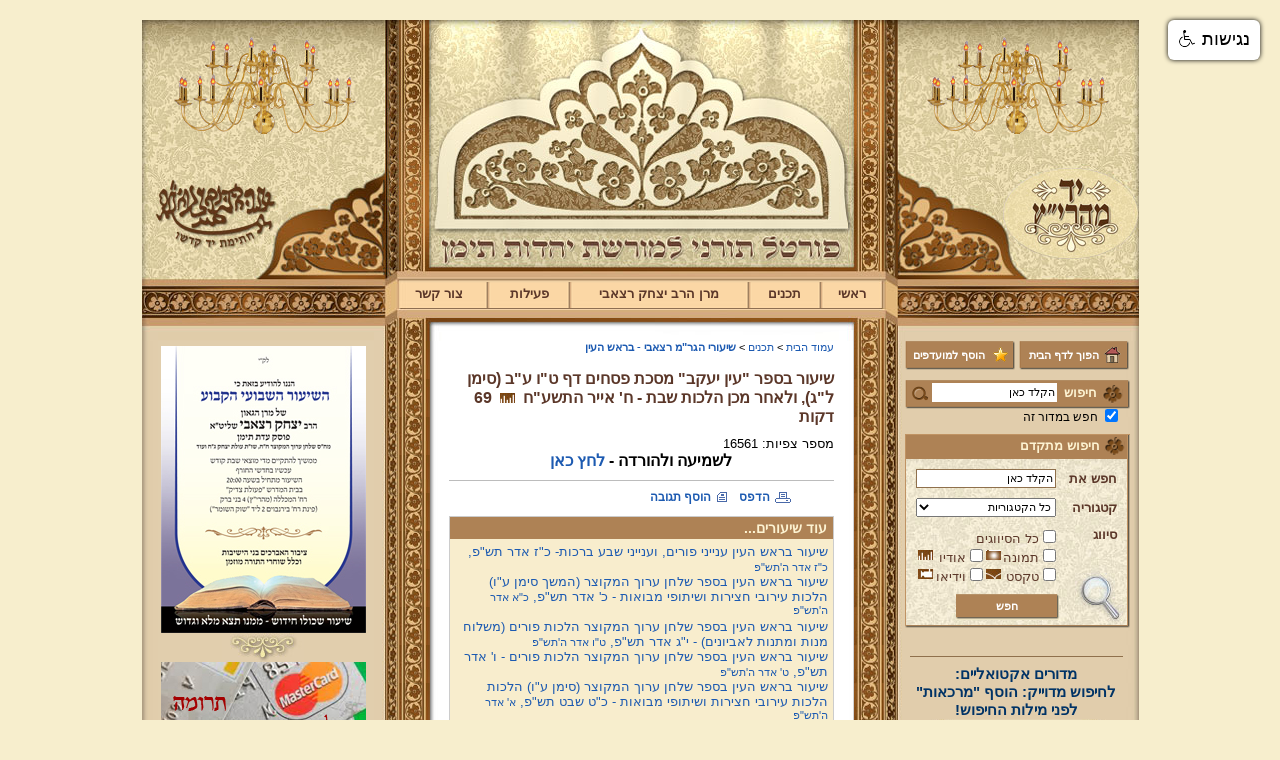

--- FILE ---
content_type: text/html; Charset=UTF-8
request_url: https://www.maharitz.co.il/?CategoryID=424&ArticleID=9414
body_size: 15318
content:

<!DOCTYPE HTML PUBLIC "-//W3C//DTD HTML 4.01 Transitional//EN">
<html lang="he">
<!-- Daronet DBS2004 24/09/2024 14:54:04 -->



<head>
	
	<meta http-equiv="content-type" content="text/html; charset=utf-8">
	<meta name="keywords" content="">
	<meta name="description" content="">
	
	<meta name="robots" content="index,follow">
	
	<title>שיעור בספר &quot;עין יעקב&quot; מסכת פסחים דף ט&quot;ו ע&quot;ב (סימן ל&quot;ג), ולאחר מכן הלכות שבת - ח' אייר התשע&quot;ח</title>
	<base href="https://www.maharitz.co.il/">
	<script type="text/javascript" language="javascript" src="_JS/Funclib.js"></script>
	<script type="text/javascript" language="javascript" src="https://www.maharitz.co.il/Modules6/_Scripts/Site/modFormValidatorHU.js"></script>
	<script type="text/javascript" language="javascript" src="https://www.maharitz.co.il/Modules6/_Scripts/dbsAjax.js"></script>
	<script type="text/javascript" src="https://ajax.googleapis.com/ajax/libs/jquery/1.3.2/jquery.min.js"></script>
	<script type="text/javascript" language="javascript">
	var sAppDomain = "http://www.maharitz.co.il";
	var sRatingMsg = "תודה על דירוגך";
	var sOneStarMsg = "כוכב 1";
	var sTwoStarsMsg = "2 כוכבים";
	var sThreeStarsMsg = "3 כוכבים";
	var sFourStarsMsg = "4 כוכבים";
	var sFiveStarsMsg = "5 כוכבים";
	var c_styles = {};
	var c_menus = {};
	var c_hideTimeout = 500; // 1000==1 second
	var c_subShowTimeout = 250;
	var c_keepHighlighted = true;
	var c_findCURRENT = false; // find the item linking to the current page and apply it the CURRENT style class
	var c_findCURRENTTree = true;
	var c_overlapControlsInIE = true;
	var c_rightToLeft = true; // if the menu text should have "rtl" direction (e.g. Hebrew, Arabic)
	var c_imagesPath = ""; // path to the directory containing the menu images
	</script>
	
	<link rel="STYLESHEET" type="text/css" href="_Pics/Common/accessabilty.css">
	<script type="text/javascript" language="javascript" src="_Pics/Common/navigation_horizontal_access.js"></script>
	<script type="text/javascript" language="javascript" src="_JS/smartmenus.js"></script>
	<style type="text/css">
	@media print {
		.dont_print {display:none;}
	}
	</style>	

	<link rel="STYLESHEET" type="text/css" href="_Pics/Grid_1/main.css">
	<link rel="STYLESHEET" type="text/css" href="_Pics/Common/navigation_horizontal_access.css">
	<link rel="STYLESHEET" type="text/css" href="_Pics/Common/navigation_horizontal_simple_access.css">
	<link rel="STYLESHEET" type="text/css" href="_Pics/Common/navigation_vertical_access.css">
	<link rel="STYLESHEET" type="text/css" href="_Pics/Common/shop.css">
	<link rel="STYLESHEET" type="text/css" href="_Pics/Common/modules.css">
	<link rel="STYLESHEET" type="text/css" href="_Pics/Common/content.css">
	<link rel="STYLESHEET" type="text/css" href="_Pics/Common/accessabilty.css">
	<link rel="STYLESHEET" type="text/css" href="_Pics/Common/editor.css">
	<!--[if IE]><link rel="STYLESHEET" type="text/css" href="_Pics/Common/ie.css"><![endif]-->
    <link rel="shortcut icon" type="image/x-icon" href="_Pics/favicon.ico">
</head>
<body id="InnerPage">
<div id="Wrapper">
	<div id="HeaderArea" class="clearfix">
    	<div class="RightCol Right">
        	<div class='bannerContainer'><a href="https://www.maharitz.co.il/RedirectBanner.asp?BannerID=26"><img src="_Uploads/dbsBanners/Chandelier-LT(1).gif?BannerID=26"  width="225" height="120" style="" class="" border="0" alt="-" title="-"></a></div>
        	<a href="https://www.maharitz.co.il" class="Logo"><img src="_Pics/pixel.gif" alt="יד מהרי''ץ" title="יד מהרי''ץ"></a>
        </div>
        <div class="CenterCol Right">
        	<div class="CenterBnner"></div>
			<table class="NavigationBarSM" cellSpacing="0" cellPadding="0" border="0"><tr valign="top"><td class="SepFirst"></td><td class="Container"><ul id="Menu1" class="MM1">
<li class="NavigationHorizontalFirst NavigationTopicRTL" style="width:13%;"><span class="ItemFirst"><a href="https://www.maharitz.co.il/">ראשי</a></span>
<ul>
<li><a href="?CategoryID=174" class="NavigationSubTopicRTL">על הפרק</a>
<li><a href="?CategoryID=200" class="NavigationSubTopicRTL">תוצאות סקרים</a>
</ul>
</li>
<li class="NavigationHorizontal NavigationHorizontalByID201 NavigationTopicRTL" style="width:15%;"><span class="Item ItemByID201"><a href="?CategoryID=201">תכנים</a></span>
<ul>
<li><a href="?CategoryID=391" class="NavigationSubTopicRTL">אפליקציות</a>
<li><a href="?CategoryID=271" class="NavigationSubTopicRTL">מועדים</a>
<ul><li><a href="?CategoryID=289" class="NavigationSubTopicRTL">ארבע תעניות</a></li>
<li><a href="?CategoryID=285" class="NavigationSubTopicRTL">בין המצרים</a></li>
<li><a href="?CategoryID=282" class="NavigationSubTopicRTL">הושענא רבה</a></li>
<li><a href="?CategoryID=290" class="NavigationSubTopicRTL">חודש אלול</a></li>
<li><a href="?CategoryID=272" class="NavigationSubTopicRTL">חנוכה</a></li>
<li><a href="?CategoryID=317" class="NavigationSubTopicRTL">ט&quot;ו בשבט וברכות</a></li>
<li><a href="?CategoryID=281" class="NavigationSubTopicRTL">יום כיפורים</a></li>
<li><a href="?CategoryID=275" class="NavigationSubTopicRTL">ימי השובבי&quot;ם</a></li>
<li><a href="?CategoryID=284" class="NavigationSubTopicRTL">ימי ספירת העומר</a></li>
<li><a href="?CategoryID=292" class="NavigationSubTopicRTL">ל&quot;ג בעומר</a></li>
<li><a href="?CategoryID=279" class="NavigationSubTopicRTL">סוכות</a></li>
<li><a href="?CategoryID=425" class="NavigationSubTopicRTL">עשרת ימי תשובה</a></li>
<li><a href="?CategoryID=276" class="NavigationSubTopicRTL">פורים</a></li>
<li><a href="?CategoryID=277" class="NavigationSubTopicRTL">פסח</a></li>
<li><a href="?CategoryID=364" class="NavigationSubTopicRTL">קיץ וחורף</a></li>
<li><a href="?CategoryID=280" class="NavigationSubTopicRTL">ראש השנה</a></li>
<li><a href="?CategoryID=288" class="NavigationSubTopicRTL">ראש חודש</a></li>
<li><a href="?CategoryID=278" class="NavigationSubTopicRTL">שבועות ויום טוב</a></li>
<li><a href="?CategoryID=287" class="NavigationSubTopicRTL">שבת</a></li>
<li><a href="?CategoryID=283" class="NavigationSubTopicRTL">שמיני עצרת ושמחת תורה</a></li>
<li><a href="?CategoryID=286" class="NavigationSubTopicRTL">תשעה באב</a></li>
</ul></li><li><a href="?CategoryID=416" class="NavigationSubTopicRTL">מעגל החיים</a>
<ul><li><a href="?CategoryID=489" class="NavigationSubTopicRTL">ברית מילה</a></li>
<li><a href="?CategoryID=428" class="NavigationSubTopicRTL">הלכות קידושין ונישואין</a></li>
<li><a href="?CategoryID=417" class="NavigationSubTopicRTL">עת צרה (מלחמה/מגיפה)</a></li>
<li><a href="?CategoryID=418" class="NavigationSubTopicRTL">שמיטה</a></li>
</ul></li><li><a href="?CategoryID=491" class="NavigationSubTopicRTL">שיעורי הגר&quot;מ רצאבי - באלעד</a>
<li><a href="?CategoryID=493" class="NavigationSubTopicRTL">שיעורי הגר&quot;מ רצאבי - בחריש</a>
<li><a href="?CategoryID=424" class="NavigationSubTopicRTL">שיעורי הגר&quot;מ רצאבי - בראש העין</a>
<li><a href="?CategoryID=367" class="NavigationSubTopicRTL">שיעורים בספר &quot;עץ חיים&quot; למהרי&quot;ץ</a>
<li><a href="?CategoryID=359" class="NavigationSubTopicRTL">שירים - שירת קודש</a>
<li><a href="?CategoryID=415" class="NavigationSubTopicRTL">שלחן ערוך המקוצר - וידיאו</a>
<li><a href="?CategoryID=356" class="NavigationSubTopicRTL">פרשת שבוע</a>
<ul><li><a href="?CategoryID=355" class="NavigationSubTopicRTL">תיקון קוראים וירטואלי</a></li>
<li><a href="?CategoryID=263" class="NavigationSubTopicRTL">פרשת השבוע להאזנה</a></li>
<li><a href="?CategoryID=401" class="NavigationSubTopicRTL">עליות ששי</a></li>
</ul></li><li><a href="?CategoryID=205" class="NavigationSubTopicRTL">הלכות</a>
<ul><li><a href="?CategoryID=207" class="NavigationSubTopicRTL">אורח חיים</a></li>
<li><a href="?CategoryID=211" class="NavigationSubTopicRTL">יורה דעה</a></li>
<li><a href="?CategoryID=214" class="NavigationSubTopicRTL">אבן העזר</a></li>
<li><a href="?CategoryID=217" class="NavigationSubTopicRTL">חושן משפט</a></li>
<li><a href="?CategoryID=294" class="NavigationSubTopicRTL">כללי</a></li>
<li><a href="?CategoryID=257" class="NavigationSubTopicRTL">מבחנים</a></li>
</ul></li><li><a href="?CategoryID=194" class="NavigationSubTopicRTL">עלונים ופרסומים</a>
<ul><li><a href="?CategoryID=380" class="NavigationSubTopicRTL">מן העיתונות</a></li>
<li><a href="?CategoryID=195" class="NavigationSubTopicRTL">לוח שנה</a></li>
<li><a href="?CategoryID=196" class="NavigationSubTopicRTL">עלונים</a></li>
<li><a href="?CategoryID=198" class="NavigationSubTopicRTL">הספקים מ&quot;מ ומבחנים - כולל פרי צדיק בחריש</a></li>
</ul></li><li><a href="?CategoryID=206" class="NavigationSubTopicRTL">שאלות ותשובות</a>
<li><a href="?CategoryID=219" class="NavigationSubTopicRTL">חידושים על התורה</a>
<ul><li><a href="?CategoryID=220" class="NavigationSubTopicRTL">בראשית</a></li>
<li><a href="?CategoryID=221" class="NavigationSubTopicRTL">שמות</a></li>
<li><a href="?CategoryID=222" class="NavigationSubTopicRTL">ויקרא</a></li>
<li><a href="?CategoryID=223" class="NavigationSubTopicRTL">במדבר</a></li>
<li><a href="?CategoryID=224" class="NavigationSubTopicRTL">דברים</a></li>
</ul></li><li><a href="?CategoryID=218" class="NavigationSubTopicRTL">השקפה ומוסר</a>
</ul>
</li>
<li class="NavigationHorizontal NavigationHorizontalByID203 NavigationTopicRTL" style="width:37%;"><span class="Item ItemByID203"><a href="?CategoryID=203">מרן הרב יצחק רצאבי</a></span>
<ul>
<li><a href="?CategoryID=177" class="NavigationSubTopicRTL">מהרי&quot;ץ זי&quot;ע</a>
<ul><li><a href="?CategoryID=265" class="NavigationSubTopicRTL">הילולות מהרי&quot;ץ</a></li>
<li><a href="?CategoryID=178" class="NavigationSubTopicRTL">תולדותיו</a></li>
<li><a href="?CategoryID=179" class="NavigationSubTopicRTL">ספריו</a></li>
<li><a href="?CategoryID=180" class="NavigationSubTopicRTL">תורתו והנהגתו</a></li>
<li><a href="?CategoryID=181" class="NavigationSubTopicRTL">סיפורים</a></li>
</ul></li><li><a href="?CategoryID=182" class="NavigationSubTopicRTL">תורת מרן שליט&quot;א</a>
<ul><li><a href="?CategoryID=449" class="NavigationSubTopicRTL">&quot;שערי יצחק&quot; - קטעי שיעורים לשמיעה</a></li>
<li><a href="?CategoryID=321" class="NavigationSubTopicRTL">הספדים וניחומים</a></li>
<li><a href="?CategoryID=308" class="NavigationSubTopicRTL">מאמרים ותשובות</a></li>
<li><a href="?CategoryID=291" class="NavigationSubTopicRTL">מכתבים ושאלות ותשובות</a></li>
<li><a href="?CategoryID=295" class="NavigationSubTopicRTL">מסורת ומנהגים</a></li>
<li><a href="?CategoryID=330" class="NavigationSubTopicRTL">קטעי שיעורים</a></li>
<li><a href="?CategoryID=421" class="NavigationSubTopicRTL">שו&quot;ת - שימושה של תורה</a></li>
<li><a href="?CategoryID=370" class="NavigationSubTopicRTL">שו&quot;ת מרן באודיו</a></li>
<li><a href="?CategoryID=184" class="NavigationSubTopicRTL">הספרייה התורנית</a></li>
<li><a href="?CategoryID=338" class="NavigationSubTopicRTL">השיעור השבועי</a></li>
<li><a href="?CategoryID=187" class="NavigationSubTopicRTL">שימוש במראות</a></li>
<li><a href="?CategoryID=188" class="NavigationSubTopicRTL">סידור חו&quot;ק</a></li>
<li><a href="?CategoryID=189" class="NavigationSubTopicRTL">תיקוני כתובה</a></li>
<li><a href="?CategoryID=299" class="NavigationSubTopicRTL">מארי נסים רצאבי</a></li>
<li><a href="?CategoryID=311" class="NavigationSubTopicRTL">מכתבים למרן</a></li>
</ul></li><li><a href="?CategoryID=354" class="NavigationSubTopicRTL">מודעות כנסים דרשות ושיעורים</a>
<li><a href="?CategoryID=312" class="NavigationSubTopicRTL">שהשמחה במעונם</a>
<ul><li><a href="?CategoryID=349" class="NavigationSubTopicRTL">בר מצוה</a></li>
<li><a href="?CategoryID=313" class="NavigationSubTopicRTL">ברית מילה</a></li>
<li><a href="?CategoryID=314" class="NavigationSubTopicRTL">מאורסים</a></li>
<li><a href="?CategoryID=372" class="NavigationSubTopicRTL">נישואין</a></li>
</ul></li><li><a href="?CategoryID=165" class="NavigationSubTopicRTL">פורום ראשי</a>
<li><a href="?CategoryID=228" class="NavigationSubTopicRTL">קהילות ומוסדות</a>
<ul><li><a href="?CategoryID=497" class="NavigationSubTopicRTL">קהילת אחוות אחים, וכולל &quot;פרי צדיק&quot; - חריש</a></li>
<li><a href="?CategoryID=429" class="NavigationSubTopicRTL">קרית מהרי&quot;ץ - עמנואל</a></li>
</ul></li><li><a href="?CategoryID=250" class="NavigationSubTopicRTL">במעגל החיים</a>
<ul><li><a href="?CategoryID=253" class="NavigationSubTopicRTL">ברית מילה</a></li>
<li><a href="?CategoryID=252" class="NavigationSubTopicRTL">לידה</a></li>
<li><a href="?CategoryID=254" class="NavigationSubTopicRTL">תגלחת הבן</a></li>
<li><a href="?CategoryID=255" class="NavigationSubTopicRTL">בר מצוה</a></li>
<li><a href="?CategoryID=251" class="NavigationSubTopicRTL">חתונה</a></li>
<li><a href="?CategoryID=256" class="NavigationSubTopicRTL">אבילות</a></li>
</ul></li><li><a href="?pg=subscribe&amp;CategoryID=73" class="NavigationSubTopicRTL">הרשמה לקהילה</a>
</ul>
</li>
<li class="NavigationHorizontal NavigationHorizontalByID202 NavigationTopicRTL" style="width:17%;"><span class="Item ItemByID202"><a href="?CategoryID=202">פעילות</a></span>
<ul>
<li><a href="?CategoryID=402" class="NavigationSubTopicRTL">&quot;שערי יצחק&quot;</a>
</ul>
</li>
<li class="NavigationHorizontalLast NavigationTopicRTL" style="width:18%;"><span class="ItemLast"><a href="?CategoryID=20">צור קשר</a></span></li>
</ul>
</td><td class="SepLast"></td></tr></table>
        </div>
        <div class="LeftCol Left">
        	<div class='bannerContainer'><a href="https://www.maharitz.co.il/RedirectBanner.asp?BannerID=40" target="_blank"><img src="_Uploads/dbsBanners/Chandelier-LT.gif?BannerID=40"  width="225" height="120" style="" class="" border="0" alt="-" title="-"></a></div>
        	<img src="_Pics/pixel.gif">
        </div>
    </div>
	<div id="ContentArea" class="clearfix">
    	<div class="RightCol Right">
			<div align="center" class="AddSiteButtons">
				<A class="SetHome" onclick="this.style.behavior='url(#default#homepage)';this.setHomePage('https://www.maharitz.co.il');" href="">
					<STRONG><FONT class=size3>הפוך לדף הבית</FONT> </STRONG>
				</A>
				<A class="AddToFav" href="javascript:window.external.AddFavorite('https://www.maharitz.co.il','יד מהרי&#34;ץ');">
					<STRONG><FONT class=size3>הוסף למועדפים</FONT>
				</A>
			</div>
        	
	<div>
	<table cellspacing="0" cellpadding="0" border="0" class="ModuleContainer SearchContainer">
	<tr>
		<td class="SearchContainer"><form action="https://www.maharitz.co.il/" method="get" name="frmSearch"><input type="hidden" name="pg" value="search"><input type="hidden" name="CategoryID" value="424">
			<table cellspacing="0" cellpadding="0" border="0" class="Search">
			<tr>
				<td class="SearchLabel">חיפוש</td>
                <td class="SearchInp"><input name="SearchParam" class="input Search" title="חיפוש" value="הקלד כאן" onfocus="this.value=='<הקלד כאן>'?this.value='':this.select();" onkeyup="fnSetDir(this)"></td>
				<td class="SearchBut"><input type="image" src="_Pics/Search.gif" alt="חיפוש" class="SearchBut">
				</td></tr><tr><td class="SearchSectionTitle" colspan="2"><input type="checkbox" id="ctlSearchType" name="SearchType" value="1" onClick="this.checked?this.form.CategoryID.value=424:this.form.CategoryID.value='';" checked> <label for="ctlSearchType" title="חפש במדור זה [שיעורי הגר&quot;מ רצאבי - בראש העין]">חפש במדור זה</label>
				</td>
			</tr>
			</table>
		</form></td>
	</tr>
	</table>
	</div>

	<div class="AdvancedSearch">
    
        <div class="Title">
            <b>חיפוש מתקדם</b>
        </div>
        
        <form name="frmAdvancedSearch" action="https://www.maharitz.co.il">
            <input type="hidden" name="pg" value="AdvancedSearch">
            <input type="hidden" name="CategoryID" value="381">
             <table cellspacing="0" cellpadding="0" border="0">
                <tr>
                    <td><label>חפש את</label></td>
                    <td><input class="input" type="text" name="searchtxt" value="הקלד כאן" onfocus="this.value=='<הקלד כאן>'?this.value='':this.select();" onkeyup="fnSetDir(this)" /></td>
                </tr>
                <tr>
                    <td><label>קטגוריה</label></tdh>
                    <td><select name="CatID"><option value="-1">כל הקטגוריות</option><option value="0">עמוד הבית</option><option value="191">בית דין לממונות</option><option value="190">כשרות בד&quot;ץ</option><option value="192">בית המדרש פעולת צדיק</option><option value="167">פעילויות</option><option value="166">אסיפות וישיבות</option><option value="164">שו&quot;ת</option><option value="163">פניות</option><option value="404">ספרים</option><option value="423">קול יהודי תימן</option><option value="402">&quot;שערי יצחק&quot;</option><option value="256">אבילות</option><option value="251">חתונה</option><option value="255">בר מצוה</option><option value="254">תגלחת הבן</option><option value="252">לידה</option><option value="253">ברית מילה</option><option value="429">קרית מהרי&quot;ץ - עמנואל</option><option value="497">קהילת אחוות אחים, וכולל &quot;פרי צדיק&quot; - חריש</option><option value="228">קהילות ומוסדות</option><option value="372">נישואין</option><option value="314">מאורסים</option><option value="313">ברית מילה</option><option value="349">בר מצוה</option><option value="354">מודעות כנסים דרשות ושיעורים</option><option value="311">מכתבים למרן</option><option value="299">מארי נסים רצאבי</option><option value="189">תיקוני כתובה</option><option value="188">סידור חו&quot;ק</option><option value="187">שימוש במראות</option><option value="501">תשפ&quot;ו</option><option value="500">תשפ&quot;ה</option><option value="499">תשפ&quot;ד</option><option value="498">תשפ&quot;ג</option><option value="492">תשפ&quot;ב</option><option value="487">תשפ&quot;א</option><option value="465">תש&quot;פ</option><option value="458">תשע&quot;ט</option><option value="433">תשע&quot;ח</option><option value="430">תשע&quot;ז</option><option value="426">תשע&quot;ו</option><option value="419">תשע&quot;ה</option><option value="405">תשע&quot;ד</option><option value="392">תשע&quot;ג</option><option value="353">תשע&quot;ב</option><option value="342">תשע&quot;א</option><option value="341">תש&quot;ע</option><option value="340">תשס&quot;ט</option><option value="369">ספר נר יום טוב ונספחיו</option><option value="184">הספרייה התורנית</option><option value="420">שו&quot;ת - שימושה של תורה</option><option value="370">שו&quot;ת מרן באודיו</option><option value="421">שו&quot;ת - שימושה של תורה</option><option value="330">קטעי שיעורים</option><option value="358">תרגום</option><option value="298">שירה כשרה</option><option value="368">עיון תפילה</option><option value="300">ספר תורה</option><option value="345">מנהגי תימן</option><option value="378">מבטא תימני</option><option value="331">טעמים ודקדוקי קריאה</option><option value="297">הניקור התימני</option><option value="316">החגבים וכשרותם</option><option value="357">גידול פיאות</option><option value="291">מכתבים ושאלות ותשובות</option><option value="308">מאמרים ותשובות</option><option value="321">הספדים וניחומים</option><option value="449">&quot;שערי יצחק&quot; - קטעי שיעורים לשמיעה</option><option value="181">סיפורים</option><option value="180">תורתו והנהגתו</option><option value="179">ספריו</option><option value="178">תולדותיו</option><option value="218">השקפה ומוסר</option><option value="486">האזינו</option><option value="485">וילך</option><option value="484">נצבים</option><option value="483">כי תבוא</option><option value="482">כי תצא</option><option value="481">שופטים</option><option value="480">ראה</option><option value="479">עקב</option><option value="462">ואתחנן</option><option value="463">דברים</option><option value="457">מסעי</option><option value="456">מטות</option><option value="455">פינחס</option><option value="348">בלק</option><option value="454">חוקת</option><option value="347">קרח</option><option value="453">שלח לך</option><option value="452">בהעלותך</option><option value="451">נשא</option><option value="450">במדבר</option><option value="443">בחוקותי</option><option value="442">בהר</option><option value="439">אמור</option><option value="436">קדושים</option><option value="435">אחרי מות</option><option value="438">מצורע</option><option value="437">תזריע</option><option value="441">שמיני</option><option value="440">צו</option><option value="333">ויקרא</option><option value="461">פקודי</option><option value="460">ויקהל</option><option value="444">כי תשא</option><option value="448">תצוה</option><option value="447">תרומה</option><option value="325">משפטים</option><option value="324">יתרו</option><option value="323">בשלח</option><option value="319">בא</option><option value="446">וארא</option><option value="310">שמות</option><option value="309">ויחי</option><option value="307">ויגש</option><option value="477">מקץ</option><option value="476">וישב</option><option value="475">וישלח</option><option value="474">ויצא</option><option value="473">תולדות</option><option value="472">חיי שרה</option><option value="470">וירא</option><option value="469">לך לך</option><option value="468">נח</option><option value="467">בראשית</option><option value="206">שאלות ותשובות</option><option value="198">הספקים מ&quot;מ ומבחנים - כולל פרי צדיק בחריש</option><option value="196">עלונים</option><option value="195">לוח שנה</option><option value="380">מן העיתונות</option><option value="257">מבחנים</option><option value="294">כללי</option><option value="217">חושן משפט</option><option value="216">נישואין</option><option value="215">קדושה</option><option value="212">תורה ומצוות</option><option value="213">איסור והיתר</option><option value="210">מועדים</option><option value="209">שבת</option><option value="346">ציצית</option><option value="208">חול</option><option value="401">עליות ששי</option><option value="263">פרשת השבוע להאזנה</option><option value="355">תיקון קוראים וירטואלי</option><option value="415">שלחן ערוך המקוצר - וידיאו</option><option value="359">שירים - שירת קודש</option><option value="367">שיעורים בספר &quot;עץ חיים&quot; למהרי&quot;ץ</option><option value="424">שיעורי הגר&quot;מ רצאבי - בראש העין</option><option value="493">שיעורי הגר&quot;מ רצאבי - בחריש</option><option value="491">שיעורי הגר&quot;מ רצאבי - באלעד</option><option value="418">שמיטה</option><option value="417">עת צרה (מלחמה/מגיפה)</option><option value="428">הלכות קידושין ונישואין</option><option value="489">ברית מילה</option><option value="286">תשעה באב</option><option value="283">שמיני עצרת ושמחת תורה</option><option value="287">שבת</option><option value="278">שבועות ויום טוב</option><option value="288">ראש חודש</option><option value="280">ראש השנה</option><option value="365">קיץ</option><option value="366">חורף</option><option value="277">פסח</option><option value="276">פורים</option><option value="425">עשרת ימי תשובה</option><option value="279">סוכות</option><option value="292">ל&quot;ג בעומר</option><option value="284">ימי ספירת העומר</option><option value="275">ימי השובבי&quot;ם</option><option value="281">יום כיפורים</option><option value="317">ט&quot;ו בשבט וברכות</option><option value="272">חנוכה</option><option value="290">חודש אלול</option><option value="282">הושענא רבה</option><option value="285">בין המצרים</option><option value="289">ארבע תעניות</option><option value="478">&quot;הרב&quot; אמנון יצחק - שקרן רמאי ונוכל</option><option value="400">בחירות</option><option value="391">אפליקציות</option><option value="200">תוצאות סקרים</option><option value="174">על הפרק</option><option value="268">תגובות באי האתר</option><option value="302">תמונות מספרות</option><option value="351">נציב החודש</option><option value="375">נציב השיעור השבועי</option><option value="199">אפשריות תרומה ליד מהרי&quot;ץ</option><option value="315">צניעות בת ישראל</option><option value="243">שיעורים</option><option value="274">הלכות ומנהגים</option><option value="249">פלקטים ושונות</option><option value="248">ספרים חוברות ועלונים להורדה</option><option value="247">שיעורים להאזנה להורדה</option><option value="246">שיעורים לצפייה להורדה</option><option value="320">שו&quot;ת מרן באודיו</option><option value="327">קטעי אודיו כללי</option><option value="384">ספר משלי</option><option value="352">ספר מנורת המאור</option><option value="383">משניות פרקי אבות</option><option value="332">הספריה התורנית</option><option value="293">דרשות שיעורים וקטעי וידאו</option><option value="262">אודותינו</option><option value="270">ניהול האתר</option><option value="193">מפרסמים</option></select></td>
                </tr>
                <tr valign="top">
                    <td><label>סיווג</label></td>
                    <td>
                        <table cellspacing="0" cellpadding="0" border="0">
                        <tr>
                            <td colspan="4"><input  type="checkbox" id="ctlType0" name="type" value="0"><label for="ctlType0">כל הסיווגים</label></td>
                        </tr>
                        <tr>
                            <td><input   type="checkbox" id="ctlType1" name="type" value="1"><label for="ctlType1">תמונה</label></td><td><img src="_Pics/Image.jpg" alt=""></td>
                            <td><input   type="checkbox" id="Checkbox3" name="type" value="3"><label for="ctlType3">אודיו</label></td><td><img src="_Pics/Audio.jpg" alt=""></td>
                        </tr>
                        <tr>
                            <td><input   type="checkbox" id="ctlType4" name="type" value="4"><label for="ctlType4">טקסט</label></td><td><img src="_Pics/book.jpg" alt=""></td>
                            <td><input   type="checkbox" id="ctlType2" name="type" value="2"><label for="ctlType2">וידיאו</label></td><td><img src="_Pics/video.jpg" alt=""></td>
                        </tr>
                        </table>
                    </td>
                </tr>
                <tr>
                	<td></td>
                    <td><input class="button" type="submit" title="חפש" value="חפש"></td>
                </tr>
             </table>
        </form>
	</div>


			<div id="FreeBox_Section3">
			<table cellpadding="0" border="0" cellspacing="0" class="FreeBoxContainer">
			<tr>
				<td class="ModuleContainer FreeBoxItemContainer">
				
					<table cellpadding="0" border="0" cellspacing="0" class="ModuleContainer FreeBoxItemContainer">
						
									<tr valign="top">
										<td class="ModuleText FreeBoxBody"><DIV align=center><DIV><DIV><DIV><DIV><FONT class=size1><FONT class=size1><DIV><DIV><DIV><DIV><DIV><DIV><DIV><DIV><DIV><DIV><DIV><DIV><DIV><DIV><DIV><DIV><DIV><DIV><DIV><DIV><DIV><DIV><FONT color=#003366 class=size4><DIV><FONT class=size5><HR></FONT></DIV><DIV><STRONG><FONT class=size5>מדורים אקטואליים:</FONT></STRONG></DIV><DIV><DIV><FONT color=#003366 class=size5><STRONG>לחיפוש מדוייק: הוסף "מרכאות" לפני מילות החיפוש!</STRONG></FONT></DIV><DIV><DIV><A  title="" href="https://www.maharitz.co.il/?CategoryID=174&amp;ArticleID=19500" target=_blank><IMG alt="" src="_uploads/imagesgallery/98760.jpg" align=middle></A></DIV></DIV><DIV><FONT color=#003366><DIV><A  title="" href="https://www.maharitz.co.il/?CategoryID=174&amp;ArticleID=19453" target=_blank><IMG  alt="" src="_uploads/imagesgallery/5745845.jpg" align=middle></A></DIV></DIV></FONT></DIV><DIV><STRONG><FONT class=size5><DIV></FONT></STRONG><FONT class=size5><DIV><DIV><A  title="" href="https://www.maharitz.co.il/?CategoryID=366" target=_blank><IMG  alt="" src="_uploads/imagesgallery/couref.jpg" align=middle></A></DIV></DIV></DIV></DIV></FONT><DIV><DIV></FONT><DIV><HR></DIV><DIV>&nbsp;</DIV></DIV></DIV></DIV></DIV></DIV></DIV></DIV></DIV></DIV></DIV></DIV></DIV></DIV></DIV></DIV></DIV></DIV></DIV></DIV></DIV></DIV></DIV></DIV></DIV></FONT></FONT></DIV></DIV></DIV></DIV></DIV></td>
									</tr>
								
					</table>
				
					<table cellpadding="0" border="0" cellspacing="0" class="ModuleContainer FreeBoxItemContainer">
						
									<tr valign="top">
										<td class="ModuleText FreeBoxBody"><P style="MARGIN: 0px" align=center><A  title="" href="?CategoryID=408" target=_blank><IMG  alt="" src="_uploads/imagesgallery/205_1(26).jpg" align=middle></A></P><HR><P style="MARGIN: 0px" align=center>&nbsp;</P><P style="MARGIN: 0px" align=center>&nbsp;</P></td>
									</tr>
								
					</table>
				
					<table cellpadding="0" border="0" cellspacing="0" class="ModuleContainer FreeBoxItemContainer">
						
									<tr valign="top">
										<td class="ModuleText FreeBoxBody"><P style="MARGIN: 0px" align=center><A  style="COLOR: " href="?CategoryID=408" target=_blank><IMG  style="HEIGHT: 109px; WIDTH: 205px" border=0 src="_uploads/imagesgallery/9878989.gif" align=middle></A></P><HR>&nbsp;</td>
									</tr>
								
					</table>
				
					<table cellpadding="0" border="0" cellspacing="0" class="ModuleContainer FreeBoxItemContainer">
						
									<tr valign="top">
										<td class="ModuleText FreeBoxBody"><P style="MARGIN: 0px" align=center>&nbsp;</P><P style="MARGIN: 0px" align=center><A onclick="this.style.behavior='url(#default#homepage)';this.setHomePage('http://www.maharitz.co.il');" class=SetHome style="CURSOR: hand" href=""><STRONG><FONT class=size3>הפוך לדף הבית</FONT> </STRONG></A><STRONG><FONT class=size3></FONT></STRONG><!--webbot bot=&quot;HTMLMarkup&quot; endspan --></P></td>
									</tr>
								
					</table>
				
					<table cellpadding="0" border="0" cellspacing="0" class="ModuleContainer FreeBoxItemContainer">
						
									<tr valign="top">
										<td class="ModuleText FreeBoxBody"><P align=center><script  language="javascript" 1.2></script><STRONG><FONT class=size2>&nbsp;</FONT></STRONG> <A  class=AddToFav href="javascript:addbookmark()"><STRONG><FONT class=size3>הוסף למועדפים</FONT> </STRONG></A><STRONG><FONT class=size2></FONT></STRONG><!--webbot bot=&quot;HTMLMarkup&quot; endspan --></P></td>
									</tr>
								
					</table>
				
					<table cellpadding="0" border="0" cellspacing="0" class="ModuleContainer FreeBoxItemContainer">
						
									<tr valign="top">
										<td class="ModuleText FreeBoxBody"><DIV align=center><DIV><A  href="?CategoryID=199&amp;ArticleID=4048" target=_blank><DIV>&nbsp;</DIV><DIV align=center><IMG onclick=try{fnShowFullImg(this.src);}catch(e){}  style="CURSOR: pointer; HEIGHT: 290px; WIDTH: 205px" border=0 src="_uploads/imagesgallery/79798.gif" align=middle></DIV></A></DIV></DIV><DIV align=center><IMG  alt="" src="_uploads/imagesgallery/7334724376236.jpg" align=middle></DIV></td>
									</tr>
								
					</table>
				
					<table cellpadding="0" border="0" cellspacing="0" class="ModuleContainer FreeBoxItemContainer">
						
									<tr valign="top">
										<td class="ModuleText FreeBoxBody"><DIV align=center><DIV><DIV><DIV><DIV><DIV><DIV><DIV><DIV><DIV><DIV><DIV><DIV><DIV><DIV><DIV><DIV><DIV><DIV><DIV><DIV><DIV><DIV><DIV><DIV><DIV><DIV><DIV><DIV><A  style="COLOR: " href="https://www.maharitz.co.il/?CategoryID=351&amp;ArticleID=19316" target=_blank><DIV><DIV><DIV><DIV><DIV><DIV><DIV><DIV><DIV><DIV><DIV><DIV><DIV><IMG alt="" src="_uploads/imagesgallery/130.jpg" align=middle></DIV></DIV></DIV></DIV></DIV></DIV></DIV></DIV></DIV></DIV></DIV></DIV></DIV></A></DIV><DIV>&nbsp;</DIV></DIV></DIV></DIV></DIV></DIV></DIV></DIV></DIV></DIV></DIV></DIV></DIV></DIV></DIV></DIV></DIV></DIV></DIV></DIV></DIV></DIV></DIV></DIV></DIV></DIV></DIV></DIV></DIV></td>
									</tr>
								
					</table>
				
				</td>
			</tr>
			</table>
			</div>
		<div class="VerticalBarContainer VerticalBarContainerByID2" id="navVerticalByID2">
<ul class="VerticalBarContainer VerticalBarContainerByID2">
<li class="VerticalBarItem VerticalBarItemByID293" id="VerticalBarItemByID293">
<a href="?CategoryID=293" class="VerticalBarItem VerticalBarItemByID293">דרשות שיעורים וקטעי וידאו</a></li>
<li class="VerticalBarItem VerticalBarItemByID332" id="VerticalBarItemByID332">
<a href="?CategoryID=332" class="VerticalBarItem VerticalBarItemByID332">הספריה התורנית</a></li>
<li class="VerticalBarItem VerticalBarItemByID326" id="VerticalBarItemByID326">
<a href="?CategoryID=326" class="VerticalBarItem VerticalBarItemByID326">קטעי אודיו</a></li>
<li class="VerticalBarItem VerticalBarItemByID408" id="VerticalBarItemByID408">
<a href="?CategoryID=408" class="VerticalBarItem VerticalBarItemByID408">תרומה בכרטיס אשראי</a></li>
<li class="VerticalBarItem VerticalBarItemByID245" id="VerticalBarItemByID245">
<a href="?CategoryID=245" class="VerticalBarItem VerticalBarItemByID245">הורדות</a></li>
<li class="VerticalBarItem VerticalBarItemByID229" id="VerticalBarItemByID229">
<a href="?CategoryID=229" class="VerticalBarItem VerticalBarItemByID229">בנות ק&quot;ק תימן</a></li>
<li class="VerticalBarItem VerticalBarItemByID199" id="VerticalBarItemByID199">
<a href="?CategoryID=199" class="VerticalBarItem VerticalBarItemByID199">אפשריות תרומה ליד מהרי&quot;ץ</a></li>
<li class="VerticalBarItem VerticalBarItemByID302" id="VerticalBarItemByID302">
<a href="?CategoryID=302" class="VerticalBarItem VerticalBarItemByID302">תמונות מספרות</a></li>
<li class="VerticalBarItem VerticalBarItemByID268" id="VerticalBarItemByID268">
<a href="?CategoryID=268" class="VerticalBarItem VerticalBarItemByID268">תגובות באי האתר</a></li>
</ul>
<div class="VerticalBarContainerBottom"></div>
</div>
<div class="QuickNavContainer"><form name="frmQuickNav" action="#" onsubmit="return fnSetQuickNavAction(this);"><table border="0" cellspacing="0" cellpadding="0"><tr valign="middle"><td><select id="ctlQuickNav" class="QuickNav" name="SelAction"><option value="-1">ניווט מהיר</option><option value="-1">- - - - - - - - - - - - - - - - - - - - - - - - -</option><option id="opt159" value="0||http://www.maharitz.co.il/" class="QuickNavMain">ראשי</option><option id="opt174" value="0||?CategoryID=174" class="QuickNav">&nbsp;&nbsp;על הפרק</option><option id="opt200" value="0||?CategoryID=200" class="QuickNav">&nbsp;&nbsp;תוצאות סקרים</option><option id="opt201" value="0||?CategoryID=201" class="QuickNavMain">תכנים</option><option id="opt391" value="0||?CategoryID=391" class="QuickNav">&nbsp;&nbsp;אפליקציות</option><option id="opt271" value="0||?CategoryID=271" class="QuickNav">&nbsp;&nbsp;מועדים</option><option id="opt289" value="0||?CategoryID=289" class="QuickNav">&nbsp;&nbsp;&nbsp;&nbsp;ארבע תעניות</option><option id="opt285" value="0||?CategoryID=285" class="QuickNav">&nbsp;&nbsp;&nbsp;&nbsp;בין המצרים</option><option id="opt282" value="0||?CategoryID=282" class="QuickNav">&nbsp;&nbsp;&nbsp;&nbsp;הושענא רבה</option><option id="opt290" value="0||?CategoryID=290" class="QuickNav">&nbsp;&nbsp;&nbsp;&nbsp;חודש אלול</option><option id="opt272" value="0||?CategoryID=272" class="QuickNav">&nbsp;&nbsp;&nbsp;&nbsp;חנוכה</option><option id="opt317" value="0||?CategoryID=317" class="QuickNav">&nbsp;&nbsp;&nbsp;&nbsp;ט&quot;ו בשבט וברכות</option><option id="opt281" value="0||?CategoryID=281" class="QuickNav">&nbsp;&nbsp;&nbsp;&nbsp;יום כיפורים</option><option id="opt275" value="0||?CategoryID=275" class="QuickNav">&nbsp;&nbsp;&nbsp;&nbsp;ימי השובבי&quot;ם</option><option id="opt284" value="0||?CategoryID=284" class="QuickNav">&nbsp;&nbsp;&nbsp;&nbsp;ימי ספירת העומר</option><option id="opt292" value="0||?CategoryID=292" class="QuickNav">&nbsp;&nbsp;&nbsp;&nbsp;ל&quot;ג בעומר</option><option id="opt279" value="0||?CategoryID=279" class="QuickNav">&nbsp;&nbsp;&nbsp;&nbsp;סוכות</option><option id="opt425" value="0||?CategoryID=425" class="QuickNav">&nbsp;&nbsp;&nbsp;&nbsp;עשרת ימי תשובה</option><option id="opt276" value="0||?CategoryID=276" class="QuickNav">&nbsp;&nbsp;&nbsp;&nbsp;פורים</option><option id="opt277" value="0||?CategoryID=277" class="QuickNav">&nbsp;&nbsp;&nbsp;&nbsp;פסח</option><option id="opt364" value="0||?CategoryID=364" class="QuickNav">&nbsp;&nbsp;&nbsp;&nbsp;קיץ וחורף</option><option id="opt366" value="0||?CategoryID=366" class="QuickNav">&nbsp;&nbsp;&nbsp;&nbsp;&nbsp;&nbsp;חורף</option><option id="opt365" value="0||?CategoryID=365" class="QuickNav">&nbsp;&nbsp;&nbsp;&nbsp;&nbsp;&nbsp;קיץ</option><option id="opt280" value="0||?CategoryID=280" class="QuickNav">&nbsp;&nbsp;&nbsp;&nbsp;ראש השנה</option><option id="opt288" value="0||?CategoryID=288" class="QuickNav">&nbsp;&nbsp;&nbsp;&nbsp;ראש חודש</option><option id="opt278" value="0||?CategoryID=278" class="QuickNav">&nbsp;&nbsp;&nbsp;&nbsp;שבועות ויום טוב</option><option id="opt287" value="0||?CategoryID=287" class="QuickNav">&nbsp;&nbsp;&nbsp;&nbsp;שבת</option><option id="opt283" value="0||?CategoryID=283" class="QuickNav">&nbsp;&nbsp;&nbsp;&nbsp;שמיני עצרת ושמחת תורה</option><option id="opt286" value="0||?CategoryID=286" class="QuickNav">&nbsp;&nbsp;&nbsp;&nbsp;תשעה באב</option><option id="opt416" value="0||?CategoryID=416" class="QuickNav">&nbsp;&nbsp;מעגל החיים</option><option id="opt489" value="0||?CategoryID=489" class="QuickNav">&nbsp;&nbsp;&nbsp;&nbsp;ברית מילה</option><option id="opt428" value="0||?CategoryID=428" class="QuickNav">&nbsp;&nbsp;&nbsp;&nbsp;הלכות קידושין ונישואין</option><option id="opt417" value="0||?CategoryID=417" class="QuickNav">&nbsp;&nbsp;&nbsp;&nbsp;עת צרה (מלחמה/מגיפה)</option><option id="opt418" value="0||?CategoryID=418" class="QuickNav">&nbsp;&nbsp;&nbsp;&nbsp;שמיטה</option><option id="opt491" value="0||?CategoryID=491" class="QuickNav">&nbsp;&nbsp;שיעורי הגר&quot;מ רצאבי - באלעד</option><option id="opt493" value="0||?CategoryID=493" class="QuickNav">&nbsp;&nbsp;שיעורי הגר&quot;מ רצאבי - בחריש</option><option id="opt424" value="0||?CategoryID=424" class="QuickNav">&nbsp;&nbsp;שיעורי הגר&quot;מ רצאבי - בראש העין</option><option id="opt367" value="0||?CategoryID=367" class="QuickNav">&nbsp;&nbsp;שיעורים בספר &quot;עץ חיים&quot; למהרי&quot;ץ</option><option id="opt359" value="0||?CategoryID=359" class="QuickNav">&nbsp;&nbsp;שירים - שירת קודש</option><option id="opt415" value="0||?CategoryID=415" class="QuickNav">&nbsp;&nbsp;שלחן ערוך המקוצר - וידיאו</option><option id="opt356" value="0||?CategoryID=356" class="QuickNav">&nbsp;&nbsp;פרשת שבוע</option><option id="opt355" value="0||?CategoryID=355" class="QuickNav">&nbsp;&nbsp;&nbsp;&nbsp;תיקון קוראים וירטואלי</option><option id="opt263" value="0||?CategoryID=263" class="QuickNav">&nbsp;&nbsp;&nbsp;&nbsp;פרשת השבוע להאזנה</option><option id="opt401" value="0||?CategoryID=401" class="QuickNav">&nbsp;&nbsp;&nbsp;&nbsp;עליות ששי</option><option id="opt205" value="0||?CategoryID=205" class="QuickNav">&nbsp;&nbsp;הלכות</option><option id="opt207" value="0||?CategoryID=207" class="QuickNav">&nbsp;&nbsp;&nbsp;&nbsp;אורח חיים</option><option id="opt208" value="0||?CategoryID=208" class="QuickNav">&nbsp;&nbsp;&nbsp;&nbsp;&nbsp;&nbsp;חול</option><option id="opt346" value="0||?CategoryID=346" class="QuickNav">&nbsp;&nbsp;&nbsp;&nbsp;&nbsp;&nbsp;&nbsp;&nbsp;ציצית</option><option id="opt209" value="0||?CategoryID=209" class="QuickNav">&nbsp;&nbsp;&nbsp;&nbsp;&nbsp;&nbsp;שבת</option><option id="opt210" value="0||?CategoryID=210" class="QuickNav">&nbsp;&nbsp;&nbsp;&nbsp;&nbsp;&nbsp;מועדים</option><option id="opt211" value="0||?CategoryID=211" class="QuickNav">&nbsp;&nbsp;&nbsp;&nbsp;יורה דעה</option><option id="opt213" value="0||?CategoryID=213" class="QuickNav">&nbsp;&nbsp;&nbsp;&nbsp;&nbsp;&nbsp;איסור והיתר</option><option id="opt212" value="0||?CategoryID=212" class="QuickNav">&nbsp;&nbsp;&nbsp;&nbsp;&nbsp;&nbsp;תורה ומצוות</option><option id="opt214" value="0||?CategoryID=214" class="QuickNav">&nbsp;&nbsp;&nbsp;&nbsp;אבן העזר</option><option id="opt215" value="0||?CategoryID=215" class="QuickNav">&nbsp;&nbsp;&nbsp;&nbsp;&nbsp;&nbsp;קדושה</option><option id="opt216" value="0||?CategoryID=216" class="QuickNav">&nbsp;&nbsp;&nbsp;&nbsp;&nbsp;&nbsp;נישואין</option><option id="opt217" value="0||?CategoryID=217" class="QuickNav">&nbsp;&nbsp;&nbsp;&nbsp;חושן משפט</option><option id="opt294" value="0||?CategoryID=294" class="QuickNav">&nbsp;&nbsp;&nbsp;&nbsp;כללי</option><option id="opt257" value="0||?CategoryID=257" class="QuickNav">&nbsp;&nbsp;&nbsp;&nbsp;מבחנים</option><option id="opt194" value="0||?CategoryID=194" class="QuickNav">&nbsp;&nbsp;עלונים ופרסומים</option><option id="opt380" value="0||?CategoryID=380" class="QuickNav">&nbsp;&nbsp;&nbsp;&nbsp;מן העיתונות</option><option id="opt195" value="0||?CategoryID=195" class="QuickNav">&nbsp;&nbsp;&nbsp;&nbsp;לוח שנה</option><option id="opt196" value="0||?CategoryID=196" class="QuickNav">&nbsp;&nbsp;&nbsp;&nbsp;עלונים</option><option id="opt198" value="0||?CategoryID=198" class="QuickNav">&nbsp;&nbsp;&nbsp;&nbsp;הספקים מ&quot;מ ומבחנים - כולל פרי צדיק בחריש</option><option id="opt206" value="0||?CategoryID=206" class="QuickNav">&nbsp;&nbsp;שאלות ותשובות</option><option id="opt219" value="0||?CategoryID=219" class="QuickNav">&nbsp;&nbsp;חידושים על התורה</option><option id="opt220" value="0||?CategoryID=220" class="QuickNav">&nbsp;&nbsp;&nbsp;&nbsp;בראשית</option><option id="opt467" value="0||?CategoryID=467" class="QuickNav">&nbsp;&nbsp;&nbsp;&nbsp;&nbsp;&nbsp;בראשית</option><option id="opt468" value="0||?CategoryID=468" class="QuickNav">&nbsp;&nbsp;&nbsp;&nbsp;&nbsp;&nbsp;נח</option><option id="opt469" value="0||?CategoryID=469" class="QuickNav">&nbsp;&nbsp;&nbsp;&nbsp;&nbsp;&nbsp;לך לך</option><option id="opt470" value="0||?CategoryID=470" class="QuickNav">&nbsp;&nbsp;&nbsp;&nbsp;&nbsp;&nbsp;וירא</option><option id="opt472" value="0||?CategoryID=472" class="QuickNav">&nbsp;&nbsp;&nbsp;&nbsp;&nbsp;&nbsp;חיי שרה</option><option id="opt473" value="0||?CategoryID=473" class="QuickNav">&nbsp;&nbsp;&nbsp;&nbsp;&nbsp;&nbsp;תולדות</option><option id="opt474" value="0||?CategoryID=474" class="QuickNav">&nbsp;&nbsp;&nbsp;&nbsp;&nbsp;&nbsp;ויצא</option><option id="opt475" value="0||?CategoryID=475" class="QuickNav">&nbsp;&nbsp;&nbsp;&nbsp;&nbsp;&nbsp;וישלח</option><option id="opt476" value="0||?CategoryID=476" class="QuickNav">&nbsp;&nbsp;&nbsp;&nbsp;&nbsp;&nbsp;וישב</option><option id="opt477" value="0||?CategoryID=477" class="QuickNav">&nbsp;&nbsp;&nbsp;&nbsp;&nbsp;&nbsp;מקץ</option><option id="opt307" value="0||?CategoryID=307" class="QuickNav">&nbsp;&nbsp;&nbsp;&nbsp;&nbsp;&nbsp;ויגש</option><option id="opt309" value="0||?CategoryID=309" class="QuickNav">&nbsp;&nbsp;&nbsp;&nbsp;&nbsp;&nbsp;ויחי</option><option id="opt221" value="0||?CategoryID=221" class="QuickNav">&nbsp;&nbsp;&nbsp;&nbsp;שמות</option><option id="opt310" value="0||?CategoryID=310" class="QuickNav">&nbsp;&nbsp;&nbsp;&nbsp;&nbsp;&nbsp;שמות</option><option id="opt446" value="0||?CategoryID=446" class="QuickNav">&nbsp;&nbsp;&nbsp;&nbsp;&nbsp;&nbsp;וארא</option><option id="opt319" value="0||?CategoryID=319" class="QuickNav">&nbsp;&nbsp;&nbsp;&nbsp;&nbsp;&nbsp;בא</option><option id="opt323" value="0||?CategoryID=323" class="QuickNav">&nbsp;&nbsp;&nbsp;&nbsp;&nbsp;&nbsp;בשלח</option><option id="opt324" value="0||?CategoryID=324" class="QuickNav">&nbsp;&nbsp;&nbsp;&nbsp;&nbsp;&nbsp;יתרו</option><option id="opt325" value="0||?CategoryID=325" class="QuickNav">&nbsp;&nbsp;&nbsp;&nbsp;&nbsp;&nbsp;משפטים</option><option id="opt447" value="0||?CategoryID=447" class="QuickNav">&nbsp;&nbsp;&nbsp;&nbsp;&nbsp;&nbsp;תרומה</option><option id="opt448" value="0||?CategoryID=448" class="QuickNav">&nbsp;&nbsp;&nbsp;&nbsp;&nbsp;&nbsp;תצוה</option><option id="opt444" value="0||?CategoryID=444" class="QuickNav">&nbsp;&nbsp;&nbsp;&nbsp;&nbsp;&nbsp;כי תשא</option><option id="opt460" value="0||?CategoryID=460" class="QuickNav">&nbsp;&nbsp;&nbsp;&nbsp;&nbsp;&nbsp;ויקהל</option><option id="opt461" value="0||?CategoryID=461" class="QuickNav">&nbsp;&nbsp;&nbsp;&nbsp;&nbsp;&nbsp;פקודי</option><option id="opt222" value="0||?CategoryID=222" class="QuickNav">&nbsp;&nbsp;&nbsp;&nbsp;ויקרא</option><option id="opt333" value="0||?CategoryID=333" class="QuickNav">&nbsp;&nbsp;&nbsp;&nbsp;&nbsp;&nbsp;ויקרא</option><option id="opt440" value="0||?CategoryID=440" class="QuickNav">&nbsp;&nbsp;&nbsp;&nbsp;&nbsp;&nbsp;צו</option><option id="opt441" value="0||?CategoryID=441" class="QuickNav">&nbsp;&nbsp;&nbsp;&nbsp;&nbsp;&nbsp;שמיני</option><option id="opt437" value="0||?CategoryID=437" class="QuickNav">&nbsp;&nbsp;&nbsp;&nbsp;&nbsp;&nbsp;תזריע</option><option id="opt438" value="0||?CategoryID=438" class="QuickNav">&nbsp;&nbsp;&nbsp;&nbsp;&nbsp;&nbsp;מצורע</option><option id="opt435" value="0||?CategoryID=435" class="QuickNav">&nbsp;&nbsp;&nbsp;&nbsp;&nbsp;&nbsp;אחרי מות</option><option id="opt436" value="0||?CategoryID=436" class="QuickNav">&nbsp;&nbsp;&nbsp;&nbsp;&nbsp;&nbsp;קדושים</option><option id="opt439" value="0||?CategoryID=439" class="QuickNav">&nbsp;&nbsp;&nbsp;&nbsp;&nbsp;&nbsp;אמור</option><option id="opt442" value="0||?CategoryID=442" class="QuickNav">&nbsp;&nbsp;&nbsp;&nbsp;&nbsp;&nbsp;בהר</option><option id="opt443" value="0||?CategoryID=443" class="QuickNav">&nbsp;&nbsp;&nbsp;&nbsp;&nbsp;&nbsp;בחוקותי</option><option id="opt223" value="0||?CategoryID=223" class="QuickNav">&nbsp;&nbsp;&nbsp;&nbsp;במדבר</option><option id="opt450" value="0||?CategoryID=450" class="QuickNav">&nbsp;&nbsp;&nbsp;&nbsp;&nbsp;&nbsp;במדבר</option><option id="opt451" value="0||?CategoryID=451" class="QuickNav">&nbsp;&nbsp;&nbsp;&nbsp;&nbsp;&nbsp;נשא</option><option id="opt452" value="0||?CategoryID=452" class="QuickNav">&nbsp;&nbsp;&nbsp;&nbsp;&nbsp;&nbsp;בהעלותך</option><option id="opt453" value="0||?CategoryID=453" class="QuickNav">&nbsp;&nbsp;&nbsp;&nbsp;&nbsp;&nbsp;שלח לך</option><option id="opt347" value="0||?CategoryID=347" class="QuickNav">&nbsp;&nbsp;&nbsp;&nbsp;&nbsp;&nbsp;קרח</option><option id="opt454" value="0||?CategoryID=454" class="QuickNav">&nbsp;&nbsp;&nbsp;&nbsp;&nbsp;&nbsp;חוקת</option><option id="opt348" value="0||?CategoryID=348" class="QuickNav">&nbsp;&nbsp;&nbsp;&nbsp;&nbsp;&nbsp;בלק</option><option id="opt455" value="0||?CategoryID=455" class="QuickNav">&nbsp;&nbsp;&nbsp;&nbsp;&nbsp;&nbsp;פינחס</option><option id="opt456" value="0||?CategoryID=456" class="QuickNav">&nbsp;&nbsp;&nbsp;&nbsp;&nbsp;&nbsp;מטות</option><option id="opt457" value="0||?CategoryID=457" class="QuickNav">&nbsp;&nbsp;&nbsp;&nbsp;&nbsp;&nbsp;מסעי</option><option id="opt224" value="0||?CategoryID=224" class="QuickNav">&nbsp;&nbsp;&nbsp;&nbsp;דברים</option><option id="opt463" value="0||?CategoryID=463" class="QuickNav">&nbsp;&nbsp;&nbsp;&nbsp;&nbsp;&nbsp;דברים</option><option id="opt462" value="0||?CategoryID=462" class="QuickNav">&nbsp;&nbsp;&nbsp;&nbsp;&nbsp;&nbsp;ואתחנן</option><option id="opt479" value="0||?CategoryID=479" class="QuickNav">&nbsp;&nbsp;&nbsp;&nbsp;&nbsp;&nbsp;עקב</option><option id="opt480" value="0||?CategoryID=480" class="QuickNav">&nbsp;&nbsp;&nbsp;&nbsp;&nbsp;&nbsp;ראה</option><option id="opt481" value="0||?CategoryID=481" class="QuickNav">&nbsp;&nbsp;&nbsp;&nbsp;&nbsp;&nbsp;שופטים</option><option id="opt482" value="0||?CategoryID=482" class="QuickNav">&nbsp;&nbsp;&nbsp;&nbsp;&nbsp;&nbsp;כי תצא</option><option id="opt483" value="0||?CategoryID=483" class="QuickNav">&nbsp;&nbsp;&nbsp;&nbsp;&nbsp;&nbsp;כי תבוא</option><option id="opt484" value="0||?CategoryID=484" class="QuickNav">&nbsp;&nbsp;&nbsp;&nbsp;&nbsp;&nbsp;נצבים</option><option id="opt485" value="0||?CategoryID=485" class="QuickNav">&nbsp;&nbsp;&nbsp;&nbsp;&nbsp;&nbsp;וילך</option><option id="opt486" value="0||?CategoryID=486" class="QuickNav">&nbsp;&nbsp;&nbsp;&nbsp;&nbsp;&nbsp;האזינו</option><option id="opt218" value="0||?CategoryID=218" class="QuickNav">&nbsp;&nbsp;השקפה ומוסר</option><option id="opt203" value="0||?CategoryID=203" class="QuickNavMain">מרן הרב יצחק רצאבי</option><option id="opt177" value="0||?CategoryID=177" class="QuickNav">&nbsp;&nbsp;מהרי&quot;ץ זי&quot;ע</option><option id="opt265" value="0||?CategoryID=265" class="QuickNav">&nbsp;&nbsp;&nbsp;&nbsp;הילולות מהרי&quot;ץ</option><option id="opt178" value="0||?CategoryID=178" class="QuickNav">&nbsp;&nbsp;&nbsp;&nbsp;תולדותיו</option><option id="opt179" value="0||?CategoryID=179" class="QuickNav">&nbsp;&nbsp;&nbsp;&nbsp;ספריו</option><option id="opt180" value="0||?CategoryID=180" class="QuickNav">&nbsp;&nbsp;&nbsp;&nbsp;תורתו והנהגתו</option><option id="opt181" value="0||?CategoryID=181" class="QuickNav">&nbsp;&nbsp;&nbsp;&nbsp;סיפורים</option><option id="opt182" value="0||?CategoryID=182" class="QuickNav">&nbsp;&nbsp;תורת מרן שליט&quot;א</option><option id="opt449" value="0||?CategoryID=449" class="QuickNav">&nbsp;&nbsp;&nbsp;&nbsp;&quot;שערי יצחק&quot; - קטעי שיעורים לשמיעה</option><option id="opt321" value="0||?CategoryID=321" class="QuickNav">&nbsp;&nbsp;&nbsp;&nbsp;הספדים וניחומים</option><option id="opt308" value="0||?CategoryID=308" class="QuickNav">&nbsp;&nbsp;&nbsp;&nbsp;מאמרים ותשובות</option><option id="opt291" value="0||?CategoryID=291" class="QuickNav">&nbsp;&nbsp;&nbsp;&nbsp;מכתבים ושאלות ותשובות</option><option id="opt295" value="0||?CategoryID=295" class="QuickNav">&nbsp;&nbsp;&nbsp;&nbsp;מסורת ומנהגים</option><option id="opt357" value="0||?CategoryID=357" class="QuickNav">&nbsp;&nbsp;&nbsp;&nbsp;&nbsp;&nbsp;גידול פיאות</option><option id="opt316" value="0||?CategoryID=316" class="QuickNav">&nbsp;&nbsp;&nbsp;&nbsp;&nbsp;&nbsp;החגבים וכשרותם</option><option id="opt297" value="0||?CategoryID=297" class="QuickNav">&nbsp;&nbsp;&nbsp;&nbsp;&nbsp;&nbsp;הניקור התימני</option><option id="opt331" value="0||?CategoryID=331" class="QuickNav">&nbsp;&nbsp;&nbsp;&nbsp;&nbsp;&nbsp;טעמים ודקדוקי קריאה</option><option id="opt378" value="0||?CategoryID=378" class="QuickNav">&nbsp;&nbsp;&nbsp;&nbsp;&nbsp;&nbsp;מבטא תימני</option><option id="opt345" value="0||?CategoryID=345" class="QuickNav">&nbsp;&nbsp;&nbsp;&nbsp;&nbsp;&nbsp;מנהגי תימן</option><option id="opt300" value="0||?CategoryID=300" class="QuickNav">&nbsp;&nbsp;&nbsp;&nbsp;&nbsp;&nbsp;ספר תורה</option><option id="opt368" value="0||?CategoryID=368" class="QuickNav">&nbsp;&nbsp;&nbsp;&nbsp;&nbsp;&nbsp;עיון תפילה</option><option id="opt298" value="0||?CategoryID=298" class="QuickNav">&nbsp;&nbsp;&nbsp;&nbsp;&nbsp;&nbsp;שירה כשרה</option><option id="opt358" value="0||?CategoryID=358" class="QuickNav">&nbsp;&nbsp;&nbsp;&nbsp;&nbsp;&nbsp;תרגום</option><option id="opt330" value="0||?CategoryID=330" class="QuickNav">&nbsp;&nbsp;&nbsp;&nbsp;קטעי שיעורים</option><option id="opt421" value="0||?CategoryID=421" class="QuickNav">&nbsp;&nbsp;&nbsp;&nbsp;שו&quot;ת - שימושה של תורה</option><option id="opt370" value="0||?CategoryID=370" class="QuickNav">&nbsp;&nbsp;&nbsp;&nbsp;שו&quot;ת מרן באודיו</option><option id="opt420" value="0||?CategoryID=420" class="QuickNav">&nbsp;&nbsp;&nbsp;&nbsp;&nbsp;&nbsp;שו&quot;ת - שימושה של תורה</option><option id="opt184" value="0||?CategoryID=184" class="QuickNav">&nbsp;&nbsp;&nbsp;&nbsp;הספרייה התורנית</option><option id="opt369" value="0||?CategoryID=369" class="QuickNav">&nbsp;&nbsp;&nbsp;&nbsp;&nbsp;&nbsp;ספר נר יום טוב ונספחיו</option><option id="opt338" value="0||?CategoryID=338" class="QuickNav">&nbsp;&nbsp;&nbsp;&nbsp;השיעור השבועי</option><option id="opt339" value="0||?CategoryID=339" class="QuickNav">&nbsp;&nbsp;&nbsp;&nbsp;&nbsp;&nbsp;וידאו וטקסט</option><option id="opt340" value="0||?CategoryID=340" class="QuickNav">&nbsp;&nbsp;&nbsp;&nbsp;&nbsp;&nbsp;&nbsp;&nbsp;תשס&quot;ט</option><option id="opt341" value="0||?CategoryID=341" class="QuickNav">&nbsp;&nbsp;&nbsp;&nbsp;&nbsp;&nbsp;&nbsp;&nbsp;תש&quot;ע</option><option id="opt342" value="0||?CategoryID=342" class="QuickNav">&nbsp;&nbsp;&nbsp;&nbsp;&nbsp;&nbsp;&nbsp;&nbsp;תשע&quot;א</option><option id="opt353" value="0||?CategoryID=353" class="QuickNav">&nbsp;&nbsp;&nbsp;&nbsp;&nbsp;&nbsp;&nbsp;&nbsp;תשע&quot;ב</option><option id="opt392" value="0||?CategoryID=392" class="QuickNav">&nbsp;&nbsp;&nbsp;&nbsp;&nbsp;&nbsp;&nbsp;&nbsp;תשע&quot;ג</option><option id="opt405" value="0||?CategoryID=405" class="QuickNav">&nbsp;&nbsp;&nbsp;&nbsp;&nbsp;&nbsp;&nbsp;&nbsp;תשע&quot;ד</option><option id="opt419" value="0||?CategoryID=419" class="QuickNav">&nbsp;&nbsp;&nbsp;&nbsp;&nbsp;&nbsp;&nbsp;&nbsp;תשע&quot;ה</option><option id="opt426" value="0||?CategoryID=426" class="QuickNav">&nbsp;&nbsp;&nbsp;&nbsp;&nbsp;&nbsp;&nbsp;&nbsp;תשע&quot;ו</option><option id="opt430" value="0||?CategoryID=430" class="QuickNav">&nbsp;&nbsp;&nbsp;&nbsp;&nbsp;&nbsp;&nbsp;&nbsp;תשע&quot;ז</option><option id="opt433" value="0||?CategoryID=433" class="QuickNav">&nbsp;&nbsp;&nbsp;&nbsp;&nbsp;&nbsp;&nbsp;&nbsp;תשע&quot;ח</option><option id="opt458" value="0||?CategoryID=458" class="QuickNav">&nbsp;&nbsp;&nbsp;&nbsp;&nbsp;&nbsp;&nbsp;&nbsp;תשע&quot;ט</option><option id="opt465" value="0||?CategoryID=465" class="QuickNav">&nbsp;&nbsp;&nbsp;&nbsp;&nbsp;&nbsp;&nbsp;&nbsp;תש&quot;פ</option><option id="opt487" value="0||?CategoryID=487" class="QuickNav">&nbsp;&nbsp;&nbsp;&nbsp;&nbsp;&nbsp;&nbsp;&nbsp;תשפ&quot;א</option><option id="opt492" value="0||?CategoryID=492" class="QuickNav">&nbsp;&nbsp;&nbsp;&nbsp;&nbsp;&nbsp;&nbsp;&nbsp;תשפ&quot;ב</option><option id="opt498" value="0||?CategoryID=498" class="QuickNav">&nbsp;&nbsp;&nbsp;&nbsp;&nbsp;&nbsp;&nbsp;&nbsp;תשפ&quot;ג</option><option id="opt499" value="0||?CategoryID=499" class="QuickNav">&nbsp;&nbsp;&nbsp;&nbsp;&nbsp;&nbsp;&nbsp;&nbsp;תשפ&quot;ד</option><option id="opt500" value="0||?CategoryID=500" class="QuickNav">&nbsp;&nbsp;&nbsp;&nbsp;&nbsp;&nbsp;&nbsp;&nbsp;תשפ&quot;ה</option><option id="opt501" value="0||?CategoryID=501" class="QuickNav">&nbsp;&nbsp;&nbsp;&nbsp;&nbsp;&nbsp;&nbsp;&nbsp;תשפ&quot;ו</option><option id="opt187" value="0||?CategoryID=187" class="QuickNav">&nbsp;&nbsp;&nbsp;&nbsp;שימוש במראות</option><option id="opt188" value="0||?CategoryID=188" class="QuickNav">&nbsp;&nbsp;&nbsp;&nbsp;סידור חו&quot;ק</option><option id="opt189" value="0||?CategoryID=189" class="QuickNav">&nbsp;&nbsp;&nbsp;&nbsp;תיקוני כתובה</option><option id="opt299" value="0||?CategoryID=299" class="QuickNav">&nbsp;&nbsp;&nbsp;&nbsp;מארי נסים רצאבי</option><option id="opt311" value="0||?CategoryID=311" class="QuickNav">&nbsp;&nbsp;&nbsp;&nbsp;מכתבים למרן</option><option id="opt354" value="0||?CategoryID=354" class="QuickNav">&nbsp;&nbsp;מודעות כנסים דרשות ושיעורים</option><option id="opt312" value="0||?CategoryID=312" class="QuickNav">&nbsp;&nbsp;שהשמחה במעונם</option><option id="opt349" value="0||?CategoryID=349" class="QuickNav">&nbsp;&nbsp;&nbsp;&nbsp;בר מצוה</option><option id="opt313" value="0||?CategoryID=313" class="QuickNav">&nbsp;&nbsp;&nbsp;&nbsp;ברית מילה</option><option id="opt314" value="0||?CategoryID=314" class="QuickNav">&nbsp;&nbsp;&nbsp;&nbsp;מאורסים</option><option id="opt372" value="0||?CategoryID=372" class="QuickNav">&nbsp;&nbsp;&nbsp;&nbsp;נישואין</option><option id="opt165" value="0||?CategoryID=165" class="QuickNav">&nbsp;&nbsp;פורום ראשי</option><option id="opt228" value="0||?CategoryID=228" class="QuickNav">&nbsp;&nbsp;קהילות ומוסדות</option><option id="opt497" value="0||?CategoryID=497" class="QuickNav">&nbsp;&nbsp;&nbsp;&nbsp;קהילת אחוות אחים, וכולל &quot;פרי צדיק&quot; - חריש</option><option id="opt429" value="0||?CategoryID=429" class="QuickNav">&nbsp;&nbsp;&nbsp;&nbsp;קרית מהרי&quot;ץ - עמנואל</option><option id="opt250" value="0||?CategoryID=250" class="QuickNav">&nbsp;&nbsp;במעגל החיים</option><option id="opt253" value="0||?CategoryID=253" class="QuickNav">&nbsp;&nbsp;&nbsp;&nbsp;ברית מילה</option><option id="opt252" value="0||?CategoryID=252" class="QuickNav">&nbsp;&nbsp;&nbsp;&nbsp;לידה</option><option id="opt254" value="0||?CategoryID=254" class="QuickNav">&nbsp;&nbsp;&nbsp;&nbsp;תגלחת הבן</option><option id="opt255" value="0||?CategoryID=255" class="QuickNav">&nbsp;&nbsp;&nbsp;&nbsp;בר מצוה</option><option id="opt251" value="0||?CategoryID=251" class="QuickNav">&nbsp;&nbsp;&nbsp;&nbsp;חתונה</option><option id="opt256" value="0||?CategoryID=256" class="QuickNav">&nbsp;&nbsp;&nbsp;&nbsp;אבילות</option><option id="opt73" value="0||?pg=subscribe&amp;CategoryID=73" class="QuickNav">&nbsp;&nbsp;הרשמה לקהילה</option><option id="opt202" value="0||?CategoryID=202" class="QuickNavMain">פעילות</option><option id="opt402" value="0||?CategoryID=402" class="QuickNav">&nbsp;&nbsp;&quot;שערי יצחק&quot;</option><option id="opt20" value="0||?CategoryID=20" class="QuickNavMain">צור קשר</option><option id="opt293" value="0||?CategoryID=293" class="QuickNavMain">דרשות שיעורים וקטעי וידאו</option><option id="opt332" value="0||?CategoryID=332" class="QuickNavMain">הספריה התורנית</option><option id="opt326" value="0||?CategoryID=326" class="QuickNavMain">קטעי אודיו</option><option id="opt383" value="0||?CategoryID=383" class="QuickNav">&nbsp;&nbsp;משניות פרקי אבות</option><option id="opt384" value="0||?CategoryID=384" class="QuickNav">&nbsp;&nbsp;ספר משלי</option><option id="opt327" value="0||?CategoryID=327" class="QuickNav">&nbsp;&nbsp;קטעי אודיו כללי</option><option id="opt320" value="0||?CategoryID=320" class="QuickNav">&nbsp;&nbsp;שו&quot;ת מרן באודיו</option><option id="opt408" value="0||?CategoryID=408" class="QuickNavMain">תרומה בכרטיס אשראי</option><option id="opt409" value="1||https://secure.cardcom.solutions/e/xDn?TerminalNumber=18877&amp;extgroupid=2&amp;languages=he" class="QuickNav">&nbsp;&nbsp;תרומה חד פעמית באשראי</option><option id="opt414" value="1||https://secure.cardcom.solutions/e/xDb?TerminalNumber=18877&amp;extgroupid=6&amp;languages=he" class="QuickNav">&nbsp;&nbsp;תרומה חד פעמית בתשלומים</option><option id="opt411" value="1||https://secure.cardcom.solutions/e/xDR?TerminalNumber=18877&amp;extgroupid=1&amp;languages=he" class="QuickNav">&nbsp;&nbsp;&quot;מנוי לחיים&quot; ל&quot;שערי יצחק&quot;</option><option id="opt412" value="1||https://secure.cardcom.solutions/e/xDC?TerminalNumber=18877&amp;extgroupid=3&amp;languages=he" class="QuickNav">&nbsp;&nbsp;&quot;נציב החודש&quot; באתר</option><option id="opt410" value="1||https://secure.cardcom.solutions/e/xDV?TerminalNumber=18877&amp;extgroupid=4&amp;languages=he" class="QuickNav">&nbsp;&nbsp;תרומה חודשית בסכום קבוע</option><option id="opt413" value="1||https://secure.cardcom.solutions/e/xDa?TerminalNumber=18877&amp;extgroupid=5&amp;languages=he" class="QuickNav">&nbsp;&nbsp;&quot;נציב השיעור השבועי&quot;</option><option id="opt245" value="0||?CategoryID=245" class="QuickNavMain">הורדות</option><option id="opt246" value="0||?CategoryID=246" class="QuickNav">&nbsp;&nbsp;שיעורים לצפייה להורדה</option><option id="opt247" value="0||?CategoryID=247" class="QuickNav">&nbsp;&nbsp;שיעורים להאזנה להורדה</option><option id="opt248" value="0||?CategoryID=248" class="QuickNav">&nbsp;&nbsp;ספרים חוברות ועלונים להורדה</option><option id="opt249" value="0||?CategoryID=249" class="QuickNav">&nbsp;&nbsp;פלקטים ושונות</option><option id="opt229" value="0||?CategoryID=229" class="QuickNavMain">בנות ק&quot;ק תימן</option><option id="opt274" value="0||?CategoryID=274" class="QuickNav">&nbsp;&nbsp;הלכות ומנהגים</option><option id="opt243" value="0||?CategoryID=243" class="QuickNav">&nbsp;&nbsp;שיעורים</option><option id="opt315" value="0||?CategoryID=315" class="QuickNav">&nbsp;&nbsp;צניעות בת ישראל</option><option id="opt199" value="0||?CategoryID=199" class="QuickNavMain">אפשריות תרומה ליד מהרי&quot;ץ</option><option id="opt375" value="0||?CategoryID=375" class="QuickNav">&nbsp;&nbsp;נציב השיעור השבועי</option><option id="opt351" value="0||?CategoryID=351" class="QuickNav">&nbsp;&nbsp;נציב החודש</option><option id="opt302" value="0||?CategoryID=302" class="QuickNavMain">תמונות מספרות</option><option id="opt389" value="0||?CategoryID=389" class="QuickNav">&nbsp;&nbsp;מרת זהרה רצאבי ע&quot;ה</option><option id="opt390" value="0||?CategoryID=390" class="QuickNav">&nbsp;&nbsp;&nbsp;&nbsp;עליה לקבר ביום השלושים</option><option id="opt385" value="0||?CategoryID=385" class="QuickNav">&nbsp;&nbsp;&nbsp;&nbsp;מודעות ניחום</option><option id="opt386" value="0||?CategoryID=386" class="QuickNav">&nbsp;&nbsp;&nbsp;&nbsp;ניחום בעלית גג</option><option id="opt387" value="0||?CategoryID=387" class="QuickNav">&nbsp;&nbsp;&nbsp;&nbsp;ניחום בבית</option><option id="opt388" value="0||?CategoryID=388" class="QuickNav">&nbsp;&nbsp;&nbsp;&nbsp;סעודת הבראה</option><option id="opt268" value="0||?CategoryID=268" class="QuickNavMain">תגובות באי האתר</option><option id="opt193" value="0||?CategoryID=193" class="QuickNavMain">מפרסמים</option><option id="opt140" value="0||https://www.maharitz.co.il/?CategoryID=174" class="QuickNavMain">עמוד הבית</option><option id="opt270" value="0||?CategoryID=270" class="QuickNavMain">ניהול האתר</option><option id="opt262" value="0||?CategoryID=262" class="QuickNavMain">אודותינו</option><option id="opt70" value="0||?pg=sitemap&amp;CategoryID=70" class="QuickNavMain">מפת אתר</option><option id="opt258" value="0||?pg=rss&amp;CategoryID=258" class="QuickNavMain">rss</option></select></td><td><input type="submit" class="Button ButtonSubmit QuickNavButton" value="שלח"></td></tr></table></form></div><script type="text/javascript" language="javascript" defer>fnSetQuickNavState('424')</script>
            <!--script>dbsPrintBanner(3,"<div class='bannerContainer'>","</div>");</script-->
            <div style="padding-right:5px;text-align:center;">עכשיו באתר יד מהרי"ץ <br>770 אורחים</div>
        </div>
    	<div class="CenterCol Right">
            <div id="ctlContent"><a name="dbsPgCnt"></a><div id="Body424">
<table cellpadding="0" cellspacing="0" border="0" class="body bodyItem bodyByCatID424 bodyByItemID9414" dir="rtl">
<tr class="dont_print"><td class="navigationTabContainer dont_print"><div class="navigationTabContainer dont_print"><h3 class="hidden">אתה נמצא כאן</h3><ul class="NavigationTab"><li class="navigationTab"><a href="https://www.maharitz.co.il" class="navigationTab">עמוד הבית</a> &gt; </li><li class="navigationTab"><a href="?CategoryID=201" class="navigationTab">תכנים</a> &gt; </li><li class="navigationTab"><strong><a href="?CategoryID=424" class="navigationTab">שיעורי הגר&quot;מ רצאבי - בראש העין</a></strong></li></ul></div></td></tr>
<tr>
	<td class="PageTitle PageItemTitle PageArticleTitle"><div class="PageTitle PageItemTitle PageArticleTitle"><h1 class="pageTitleColor articletitle">שיעור בספר &quot;עין יעקב&quot; מסכת פסחים דף ט&quot;ו ע&quot;ב (סימן ל&quot;ג), ולאחר מכן הלכות שבת - ח' אייר התשע&quot;ח</h1><span>&nbsp;&nbsp;<img src="_pics/audio.jpg" title="69 דקות" alt="69 דקות" />&nbsp;&nbsp;69 דקות </span></div></td>
</tr>
<tr>
	<td class="PageTitle PageItemTitle PageArticleTitle">מספר צפיות:  16561</td>
</tr>

<tr valign="top">
	<td width="100%"><div id="ctlBody"><P align=center><STRONG><FONT class=size4>לשמיעה ולהורדה - </FONT></STRONG><A  style="COLOR: " href="https://maharitz.com/moshe/rosh/roshahayin_145.mp3" target=_blank><STRONG><FONT class=size4>לחץ כאן </FONT></STRONG></A></P></div></td>
</tr>

<tr valign="top" class="dont_print">
	<td>

 </td>

</tr>
<tr valign="top" class="dont_print">
	<td>
 	   <div class="seperator"></div>
       <table width="100%" cellpadding="0" cellspacing="0" border="0">
        <tr valign="middle">
	        <td>
	            <table border="0" align="center" cellpadding="0" cellspacing="0"><tr align="center"><td width="1"><img src="https://www.maharitz.co.il/_pics/iprint.gif" alt="" border="0"></td><td><a href="javascript:fnPrintWin('http://www.maharitz.co.il/?CategoryID=424&amp;ArticleID=9414&amp;print=1');" class="PannelLink">הדפס</a></td><td width="8"></td><td width="1"><img src="https://www.maharitz.co.il/_pics/iorder.gif" alt="" border="0"></td><td><a href="javascript:fnTalkBack(424,9414,'&#1513;&#1497;&#1506;&#1493;&#1512; &#1489;&#1505;&#1508;&#1512; &amp;quot;&#1506;&#1497;&#1503; &#1497;&#1506;&#1511;&#1489;&amp;quot; &#1502;&#1505;&#1499;&#1514; &#1508;&#1505;&#1495;&#1497;&#1501; &#1491;&#1507; &#1496;&amp;quot;&#1493; &#1506;&amp;quot;&#1489; (&#1505;&#1497;&#1502;&#1503; &#1500;&amp;quot;&#1490;), &#1493;&#1500;&#1488;&#1495;&#1512; &#1502;&#1499;&#1503; &#1492;&#1500;&#1499;&#1493;&#1514; &#1513;&#1489;&#1514; - &#1495;` &#1488;&#1497;&#1497;&#1512; &#1492;&#1514;&#1513;&#1506;&amp;quot;&#1495;')" class="PannelLink">הוסף תגובה</a></td><td width="8"></td></tr></table>
            </td>
            <td width="1">
 		        <!-- AddThis Button BEGIN -->
               <div class="addthis_toolbox addthis_default_style" style="width:155px;">
                <a class="addthis_button_preferred_1"></a>
                <a class="addthis_button_preferred_2"></a>
                <a class="addthis_button_preferred_3"></a>
                <a class="addthis_button_preferred_4"></a>
                <a class="addthis_button_compact"></a>
                <a class="addthis_counter addthis_bubble_style"></a>
                </div>
                <script type="text/javascript" src="https://s7.addthis.com/js/250/addthis_widget.js#pubid=xa-4e253d0d2b973c05"></script>
                <!-- AddThis Button END -->
            </td>
        </tr>
        </table>
     </td>
</tr>
<tr valign="top" class="dont_print">
	<td></td>
</tr>
<tr valign="top" class="dont_print">
	<td><table cellpadding="0" cellspacing="0" class="moreArticlesContainer" border="0" style="margin-bottom:20px;" id="tblMoreArticles"><tr class="box1Background moreArticleTitle"><td class="box1Background moreArticleTitle"><h2 class="moreArticleTitle">עוד שיעורים...</h2></td></tr><tr><td class="box1Background_LightVersion MoreArticlesItemsContainer"><ul class="MoreArticlesItemsContainer"><li><a href="?CategoryID=424&ArticleID=11929&Page=1" class="MoreArticle">שיעור בראש העין ענייני פורים, וענייני שבע ברכות- כ&quot;ז אדר תש&quot;פ, <span class="ArticlesListDate">כ"ז אדר ה'תש"פ </span></a></li><li><a href="?CategoryID=424&ArticleID=11917&Page=1" class="MoreArticle">שיעור בראש העין בספר שלחן ערוך המקוצר (המשך סימן ע&quot;ו) הלכות עירובי חצירות ושיתופי מבואות - כ' אדר תש&quot;פ, <span class="ArticlesListDate">כ"א אדר ה'תש"פ </span></a></li><li><a href="?CategoryID=424&ArticleID=11887&Page=1" class="MoreArticle">שיעור בראש העין בספר שלחן ערוך המקוצר הלכות פורים (משלוח מנות ומתנות לאביונים) - י&quot;ג אדר תש&quot;פ, <span class="ArticlesListDate">ט"ו אדר ה'תש"פ </span></a></li><li><a href="?CategoryID=424&ArticleID=11818&Page=1" class="MoreArticle">שיעור בראש העין בספר שלחן ערוך המקוצר הלכות פורים - ו' אדר תש&quot;פ, <span class="ArticlesListDate">ט' אדר ה'תש"פ </span></a></li><li><a href="?CategoryID=424&ArticleID=11785&Page=1" class="MoreArticle">שיעור בראש העין בספר שלחן ערוך המקוצר (סימן ע&quot;ו) הלכות הלכות עירובי חצירות ושיתופי מבואות - כ&quot;ט שבט תש&quot;פ, <span class="ArticlesListDate">א' אדר ה'תש"פ </span></a></li><li><a href="?CategoryID=424&ArticleID=11761&Page=1" class="MoreArticle">שיעור בראש העין בספר שלחן ערוך המקוצר (המשך סימן ע&quot;ה) הלכות הוצאה והעברה מרשות לרשות בשבת - כ&quot;ב שבט תש&quot;פ, <span class="ArticlesListDate">כ"ג שבט ה'תש"פ </span></a></li><li><a href="?CategoryID=424&ArticleID=11744&Page=1" class="MoreArticle">שיעור בראש העין בספר שלחן ערוך המקוצר (המשך סימן ע&quot;ה) הלכות הוצאה והעברה מרשות לרשות בשבת - ט&quot;ו שבט תש&quot;פ, <span class="ArticlesListDate">י"ט שבט ה'תש"פ </span></a></li><li><a href="?CategoryID=424&ArticleID=11683&Page=1" class="MoreArticle">שיעור בראש העין בספר שלחן ערוך המקוצר (המשך סימן ע&quot;ה) הלכות הוצאה והעברה מרשות לרשות בשבת - ח' שבט תש&quot;פ, <span class="ArticlesListDate">ט' שבט ה'תש"פ </span></a></li><li><a href="?CategoryID=424&ArticleID=11648&Page=1" class="MoreArticle">שיעור בראש העין בספר שלחן ערוך המקוצר (סימן ע&quot;ה) הלכות הוצאה והעברה מרשות לרשות בשבת - א' שבט תש&quot;פ, <span class="ArticlesListDate">ד' שבט ה'תש"פ </span></a></li><li><a href="?CategoryID=424&ArticleID=11578&Page=1" class="MoreArticle">שיעור בראש העין בספר שלחן ערוך המקוצר (המשך סימן ע&quot;ג) הלכות דליקה שנפלה בשבת, או מקרה אחר של־הפסד ממון - כ&quot;ג טבת תש&quot;פ, <span class="ArticlesListDate">כ"ו טבת ה'תש"פ </span></a></li><tr><td align="center" dir="ltr"><ol class="dbsPages"><li><span class="dbsPaging dbsCurrentPage">1&nbsp;</span></li><li><a class="dbsPaging" href="https://www.maharitz.co.il/?CategoryID=424&ArticleID=9414&Page=2" title="עבור לעמוד 2"><span class="dbsPaging dbsOtherPage">2&nbsp;</span></a></li><li><a class="dbsPaging" href="https://www.maharitz.co.il/?CategoryID=424&ArticleID=9414&Page=3" title="עבור לעמוד 3"><span class="dbsPaging dbsOtherPage">3&nbsp;</span></a></li><li><a class="dbsPaging" href="https://www.maharitz.co.il/?CategoryID=424&ArticleID=9414&Page=4" title="עבור לעמוד 4"><span class="dbsPaging dbsOtherPage">4&nbsp;</span></a></li><li><a class="dbsPaging" href="https://www.maharitz.co.il/?CategoryID=424&ArticleID=9414&Page=5" title="עבור לעמוד 5"><span class="dbsPaging dbsOtherPage">5&nbsp;</span></a></li><li><a href="https://www.maharitz.co.il/?CategoryID=424&ArticleID=9414&Page=2"><img src="https://www.maharitz.co.il/_Pics/_Icons/FirstPage.gif" alt="לעמוד הבא" border="0" style="margin-left:0px;"></a></li>&nbsp;<span class="paging">[<a class="paging" name="Page" style="text-decoration:none;" href="https://www.maharitz.co.il/?CategoryID=424&ArticleID=9414&Page=6"><span class="paging OtherPageGroup">6</span></a>-<a class="paging" name="Page" style="text-decoration:none;" href="https://www.maharitz.co.il/?CategoryID=424&ArticleID=9414&Page=10"><span class="paging OtherPageGroup">10</span></a>]</span>...<span class="paging">[<a class="paging" name="Page" style="text-decoration:none;" href="https://www.maharitz.co.il/?CategoryID=424&ArticleID=9414&Page=31"><span class="paging OtherPageGroup">31</span></a>-<a class="paging" name="Page" style="text-decoration:none;" href="https://www.maharitz.co.il/?CategoryID=424&ArticleID=9414&Page=34"><span class="paging OtherPageGroup">34</span></a>]</span></ol></td></tr></ul></td></tr></table></td>
</tr>
</table>
</div></div>
        </div>
    	<div class="LeftCol Left">
        	
			<div id="FreeBox_Section4">
			<table cellpadding="0" border="0" cellspacing="0" class="FreeBoxContainer">
			<tr>
				<td class="ModuleContainer FreeBoxItemContainer">
				
					<table cellpadding="0" border="0" cellspacing="0" class="ModuleContainer FreeBoxItemContainer">
						
									<tr valign="top">
										<td class="ModuleText FreeBoxBody"><A  style="COLOR: " href="?CategoryID=354&amp;ArticleID=7098" target=_blank><DIV align=center><DIV><DIV><DIV><IMG  style="HEIGHT: 287px; WIDTH: 205px" border=0 src="_uploads/imagesgallery/205_.jpg" align=middle></DIV></DIV></DIV></DIV></A><P style="MARGIN: 0px" align=center><IMG  alt="" src="_uploads/imagesgallery/7334724376236.jpg" align=middle></P></td>
									</tr>
								
					</table>
				
					<table cellpadding="0" border="0" cellspacing="0" class="ModuleContainer FreeBoxItemContainer">
						
									<tr valign="top">
										<td class="ModuleText FreeBoxBody"><DIV align=center><DIV><A  href="?CategoryID=408" target=_blank><IMG  style="HEIGHT: 147px; WIDTH: 205px" border=0 src="_uploads/imagesgallery/7656(1).jpg" align=middle></A><BR><HR></DIV></DIV></td>
									</tr>
								
					</table>
				
					<table cellpadding="0" border="0" cellspacing="0" class="ModuleContainer FreeBoxItemContainer">
						
									<tr valign="top">
										<td class="ModuleText FreeBoxBody"><DIV align=center><DIV><A  style="COLOR: " href="https://www.maharitz.co.il/?CategoryID=355&amp;ArticleID=10099" target=_blank><IMG  style="HEIGHT: 190px; WIDTH: 205px" border=0 src="_uploads/imagesgallery/205(85).jpg" align=middle></A></DIV></DIV><P style="MARGIN: 0px" align=center>&nbsp;</P></td>
									</tr>
								
					</table>
				
					<table cellpadding="0" border="0" cellspacing="0" class="ModuleContainer FreeBoxItemContainer">
						
									<tr valign="top">
										<td class="ModuleText FreeBoxBody"><P style="MARGIN: 0px" align=center><A  title="" href="?CategoryID=401&amp;ArticleID=5061" target=_blank><IMG  style="HEIGHT: 105px; WIDTH: 205px" border=0 src="_uploads/imagesgallery/757454574546.jpg" align=middle></A>&nbsp;<BR><IMG  alt="" src="_uploads/imagesgallery/7334724376236.jpg" align=middle> </P></td>
									</tr>
								
					</table>
				
					<table cellpadding="0" border="0" cellspacing="0" class="ModuleContainer FreeBoxItemContainer">
						
									<tr>
										<td class="ModuleTitle FreeBoxTitle"><h3 class="ModuleTitle FreeBoxTitle">הלכה יומית למייל שלך</h3></td>
									</tr>
									<tr valign="top">
										<td class="ModuleText FreeBoxBody"><P align=justify>המעוניינים לקבל "<STRONG>הלכה יומית</STRONG>" מתוך ספרי "שלחן ערוך המקוצר" ישיר לתיבת הדואר האלקטרונית מידי יום ביומו בלי נדר, נא לשלוח בקשת הצטרפות לתיבה: <A href="/cdn-cgi/l/email-protection#dab5a89aa9b2aebba3bdbfb4f4b9b5f4b3b6"><STRONG><FONT color=#1c5ab1><span class="__cf_email__" data-cfemail="17786557647f63766e707279397478397e7b">[email&#160;protected]</span></FONT></STRONG></A></P><P align=center><IMG  alt="" align=middle src="_uploads/imagesgallery/7334724376236.jpg"></P></td>
									</tr>
								
					</table>
				
				</td>
			</tr>
			</table>
			</div>
		
                <div class="LoginMain">
				<table cellpadding="0" cellspacing="0" border="0" class="ModuleContainer LoginContainer">
				
				<tr valign="top">
					<td height="1" class="ModuleTitle LoginTitle"><h3 class="ModuleTitle LoginTitle">כניסה לחברים רשומים</h3></td>
				</tr>
								
				<tr valign="top">
					<td class="ModuleText LoginContainer">	
						<form action="https://www.maharitz.co.il/PostLogin.asp" name="frmBarLogin" method="POST">			
						<table width="100%" cellpadding="0" cellspacing="0" border="0">
						<tr>
							<td height="1" class="loginCaption"><label for="ctlCustomerMail">דואר אלקטרוני:</label></td>
							<td height="1" class="login"><input dir="ltr" maxlength="300" class="input login" type="Text" id="ctlCustomerMail" name="CustomerMail"></td>
						</tr>
						<tr>
							<td height="1" class="loginCaption"><label for="ctlPassword">סיסמא:</label> </td>
							<td height="1" class="login"><input dir="ltr" maxlength="10" class="input login" type="password" id="ctlPassword" name="Password"></td>
						</tr>
						<tr valign="top">
							<td colspan="2" height="1" class="LoginSubmit">
                            	<input type="Submit" title="התחבר" value="התחבר" class="button buttonSubmit LoginSubmit" id="Submit1" name="Submit1">
                            	<a href="https://www.maharitz.co.il/?pg=subscribe&CategoryID=73&PathInfo=">להרשמה</a>
                            </td>
						</tr>
						<tr valign="top">
							<td colspan="2" class="loginCaption LoginRemember"><input type="checkbox" value="1" name="Remember" id="ctlRemember">&nbsp;<label for="ctlRemember">הכנס אותי אוטמטית בפעם הבאה</label></td>
						</tr>
						</table>
						<input type="hidden" name="CatID" value="424">
						</form>
					</td>
				</tr>
				</table>
                </div>
			
			<div id="FreeBox_Section5">
			<table cellpadding="0" border="0" cellspacing="0" class="FreeBoxContainer">
			<tr>
				<td class="ModuleContainer FreeBoxItemContainer">
				
					<table cellpadding="0" border="0" cellspacing="0" class="ModuleContainer FreeBoxItemContainer">
						
									<tr>
										<td class="ModuleTitle FreeBoxTitle"><h3 class="ModuleTitle FreeBoxTitle">הודעה חשובה</h3></td>
									</tr>
									<tr valign="top">
										<td class="ModuleText FreeBoxBody"><P align=center>על פי הוראת מרן הגאון הרב יצחק רצאבי שליט"א וגדולי התורה והפוסקים, השימוש באינטרנט הינו לצורך בלבד, ובחיבור לאינטרנט כשר ומבוקר. כל חיבור אחר מהוה סכנה רוחנית וחינוכית.</P></td>
									</tr>
								
					</table>
				
					<table cellpadding="0" border="0" cellspacing="0" class="ModuleContainer FreeBoxItemContainer">
						
									<tr valign="top">
										<td class="ModuleText FreeBoxBody"><script data-cfasync="false" src="/cdn-cgi/scripts/5c5dd728/cloudflare-static/email-decode.min.js"></script><script  src="https://code.jquery.com/jquery-1.12.4.js" type="text/javascript"></script><script  src="https://www.negishim.com/accessibility/accessibility_pro.js" type="text/javascript"></script><script  type="text/javascript">accessibility_rtl = true; pixel_from_side = 20; pixel_from_start = 20; </script></td>
									</tr>
								
					</table>
				
				</td>
			</tr>
			</table>
			</div>
		<div class='bannerContainer'><a href="https://www.maharitz.co.il/RedirectBanner.asp?BannerID=20" target="_blank"><img src="_Uploads/dbsBanners/logo77766.jpg?BannerID=20"  width="225" height="60" style="" class="" border="0" alt="פעולת צדיק" title="פעולת צדיק"></a></div><div class='bannerContainer'><a href="https://www.maharitz.co.il/RedirectBanner.asp?BannerID=71" target="_blank"><img src="_Uploads/dbsBanners/untitled.jpg?BannerID=71"  width="225" height="60" style="" class="" border="0" alt="מנויים לחיים" title="מנויים לחיים"></a></div><div class='bannerContainer'><a href="https://www.maharitz.co.il/RedirectBanner.asp?BannerID=100" target="_blank"><img src="_Uploads/dbsBanners/225_1.jpg?BannerID=100"  width="225" height="60" style="" class="" border="0" alt="מיני תבלין וקליות" title="מיני תבלין וקליות"></a></div><div class='bannerContainer'><a href="https://www.maharitz.co.il/RedirectBanner.asp?BannerID=48" target="_blank"><img src="_Uploads/dbsBanners/225(1).jpg?BannerID=48"  width="225" height="60" style="" class="" border="0" alt="מצות טעמו וראו" title="מצות טעמו וראו"></a></div>
        </div>	
    </div>
	<div id="FooterArea">
    	<div class="InnerBg clearfix">
    		<div class="FreeBox2">
			<div id="FreeBox_Section2">
			<table cellpadding="0" border="0" cellspacing="0" class="FreeBoxContainer">
			<tr valign="top">				
			
				<td class="ModuleContainer FreeBoxItemContainer">
					
					<table cellpadding="0" border="0" cellspacing="0" class="ModuleContainer FreeBoxItemContainer">
					
						<tr>
							<td class="ModuleText FreeBoxBody"><P class=MsoNormal style="MARGIN: 0cm 0cm 0pt" dir=rtl align=center><SPAN lang=HE style="FONT-SIZE: 10pt; FONT-FAMILY: arial; COLOR: black">עיצוב&nbsp;האתר: על פי עיטור מהרי"ץ זי"ע לשער הספר ביאור תפילה להר"ר יוסף ציאח זצ"ל.<FONT style="BACKGROUND-COLOR: #ffffff"><BR></FONT></SPAN><SPAN lang=HE style="FONT-SIZE: 10pt; FONT-FAMILY: arial; COLOR: black"></P><P class=MsoNormal style="TEXT-ALIGN: center; MARGIN: 0cm 0cm 0pt" dir=rtl align=center><SPAN lang=HE style="FONT-SIZE: 10pt; FONT-FAMILY: arial">© <SPAN style="mso-spacerun: yes">&nbsp; </SPAN>כל הזכיות שמורות לאתר יד מהרי"ץ, נוסד בחודש מרחשון&nbsp;</SPAN><SPAN lang=HE style="FONT-SIZE: 10pt; FONT-FAMILY: arial" dir=rtl>ה'תשע"א 5771 לבריאת העולם, ב'שכ"ב 2322 לשטרות, 2010 למניינם. <SPAN lang=HE style="FONT-SIZE: 10pt; FONT-FAMILY: arial; COLOR: black">האתר נצפה </SPAN><SPAN lang=HE style="FONT-SIZE: 10pt; FONT-FAMILY: arial; COLOR: black">במיטבו בדפדפן <STRONG><A  style="COLOR: " href="http://www.microsoft.com/israel/InternetExplorer9/highlights/" target=_blank><STRONG>אינטרנט - אקספלורר&nbsp;</STRONG></A></STRONG>. </SPAN><BR></SPAN></SPAN><STRONG>דואר אלקטרוני (אימייל): <A href="/cdn-cgi/l/email-protection#245d45406449454c45564d505e0a474b0a4d48"><span class="__cf_email__" data-cfemail="542d35301439353c35263d202e7a373b7a3d38">[email&#160;protected]</span></A>&nbsp;</STRONG></P><P class=MsoNormal style="TEXT-ALIGN: center; MARGIN: 0cm 0cm 0pt" dir=rtl align=center><STRONG>טלפון </A>ליצירת קשר: </STRONG>050-4140741 <FONT class=size2><STRONG>פקס:</STRONG> 03-5358404</FONT><BR></P></SPAN></SPAN></SPAN></td>
						</tr>
					
					</table>
				</td>
							
			</tr>
			</table>
			</div>
		</div>
    		<script data-cfasync="false" src="/cdn-cgi/scripts/5c5dd728/cloudflare-static/email-decode.min.js"></script><script type="text/javascript" language="javascript">new_daronet_banner('black', 'table');</script>
    		<div id="NavHorizontalSimpleByID4"><ul id="navlist4" class="NavigationBarSimple NavigationBarSimpleByID4"><li class="NavigationBarSimple NavigationBarSimple1 NavigationBarSimpleByID193"><a class="NavigationBarSimple NavigationBarSimple1 NavigationBarSimpleByID193" href="?CategoryID=193"><span class="NavigationBarSimpleItem">מפרסמים</span></a></li>
<li class="NavigationBarSimple NavigationBarSimple2 NavigationBarSimpleByID140"><img class="NavigationBarSimpleSeperator" src="_Pics/Pixel.gif" alt="" border=""><a class="NavigationBarSimple NavigationBarSimple2 NavigationBarSimpleByID140" href="https://www.maharitz.co.il/?CategoryID=174"><span class="NavigationBarSimpleItem">עמוד הבית</span></a></li>
<li class="NavigationBarSimple NavigationBarSimple3 NavigationBarSimpleByID270"><img class="NavigationBarSimpleSeperator" src="_Pics/Pixel.gif" alt="" border=""><a class="NavigationBarSimple NavigationBarSimple3 NavigationBarSimpleByID270" href="?CategoryID=270"><span class="NavigationBarSimpleItem">ניהול האתר</span></a></li>
<li class="NavigationBarSimple NavigationBarSimple4 NavigationBarSimpleByID262"><img class="NavigationBarSimpleSeperator" src="_Pics/Pixel.gif" alt="" border=""><a class="NavigationBarSimple NavigationBarSimple4 NavigationBarSimpleByID262" href="?CategoryID=262"><span class="NavigationBarSimpleItem">אודותינו</span></a></li>
<li class="NavigationBarSimple NavigationBarSimple5 NavigationBarSimpleByID70"><img class="NavigationBarSimpleSeperator" src="_Pics/Pixel.gif" alt="" border=""><a class="NavigationBarSimple NavigationBarSimple5 NavigationBarSimpleByID70" href="?pg=sitemap&amp;CategoryID=70"><span class="NavigationBarSimpleItem">מפת אתר</span></a></li>
<li class="NavigationBarSimple NavigationBarSimple6 NavigationBarSimpleByID258"><img class="NavigationBarSimpleSeperator" src="_Pics/Pixel.gif" alt="" border=""><a class="NavigationBarSimple NavigationBarSimple6 NavigationBarSimpleByID258" href="?pg=rss&amp;CategoryID=258"><span class="NavigationBarSimpleItem">rss</span></a></li>
</ul></div>
        </div>
    </div>   
</div><a href="?CategoryID=424&amp;ArticleID=9414#dbsPgCnt" name="skip0"><img src="_Pics/Pixel.gif" width="0" height="0" alt="עבור לתוכן העמוד" class="dbsSkip"></a><div align="center" class="FooterHtmlContainer"><script type="text/javascript">  var _gaq = _gaq || [];  _gaq.push(['_setAccount', 'UA-19234957-1']);  _gaq.push(['_trackPageview']);  (function() {    var ga = document.createElement('script'); ga.type = 'text/javascript'; ga.async = true;    ga.src = ('https:' == document.location.protocol ? 'https://ssl' : 'http://www') + '.google-analytics.com/ga.js';    var s = document.getElementsByTagName('script')[0]; s.parentNode.insertBefore(ga, s);  })();</script></div>
<script type="text/javascript" language="javascript" defer="defer">
if (document.getElementById("dbssubject")) {
	document.getElementById("dbssubject").value = "";
}

document.getElementById("dbsarticle").value = "9414";

var list = document.getElementsByName("CategoryID");
if (list != null)
{
	for (var i=0; i<list.length; i++)
	{
		if (list[i].id.toLowerCase() == "dbscategory")
			list[i].value = "424";
	}
}
</script>
<!--*********************************************************************************
*   Copyright (C)2024 Daronet Ltd.                                                  *
*   All Rights Reserved.                                                            *
*   Daronet Ltd.                                                                    *
*   www.daronet.com                                                                 *
*   <support@daronet.com>                                                           *
*********************************************************************************/-->
<script defer src="https://static.cloudflareinsights.com/beacon.min.js/vcd15cbe7772f49c399c6a5babf22c1241717689176015" integrity="sha512-ZpsOmlRQV6y907TI0dKBHq9Md29nnaEIPlkf84rnaERnq6zvWvPUqr2ft8M1aS28oN72PdrCzSjY4U6VaAw1EQ==" data-cf-beacon='{"version":"2024.11.0","token":"2ac07f855d7e400e99996772d3c3017e","r":1,"server_timing":{"name":{"cfCacheStatus":true,"cfEdge":true,"cfExtPri":true,"cfL4":true,"cfOrigin":true,"cfSpeedBrain":true},"location_startswith":null}}' crossorigin="anonymous"></script>
</body>
</html>
